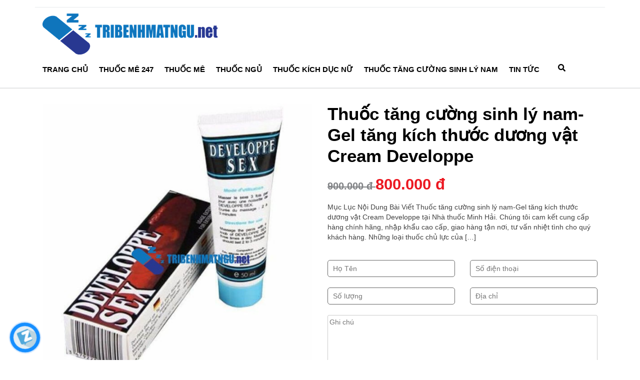

--- FILE ---
content_type: text/html; charset=UTF-8
request_url: https://tribenhmatngu.net/thuoc-tang-cuong-sinh-ly-nam-gel-tang-kich-thuoc-duong-vat-cream-developpe/
body_size: 27290
content:
<!doctype html>
<html lang="vi">

<head><meta charset="UTF-8"><script>if(navigator.userAgent.match(/MSIE|Internet Explorer/i)||navigator.userAgent.match(/Trident\/7\..*?rv:11/i)){var href=document.location.href;if(!href.match(/[?&]nowprocket/)){if(href.indexOf("?")==-1){if(href.indexOf("#")==-1){document.location.href=href+"?nowprocket=1"}else{document.location.href=href.replace("#","?nowprocket=1#")}}else{if(href.indexOf("#")==-1){document.location.href=href+"&nowprocket=1"}else{document.location.href=href.replace("#","&nowprocket=1#")}}}}</script><script>class RocketLazyLoadScripts{constructor(){this.v="1.2.3",this.triggerEvents=["keydown","mousedown","mousemove","touchmove","touchstart","touchend","wheel"],this.userEventHandler=this._triggerListener.bind(this),this.touchStartHandler=this._onTouchStart.bind(this),this.touchMoveHandler=this._onTouchMove.bind(this),this.touchEndHandler=this._onTouchEnd.bind(this),this.clickHandler=this._onClick.bind(this),this.interceptedClicks=[],window.addEventListener("pageshow",t=>{this.persisted=t.persisted}),window.addEventListener("DOMContentLoaded",()=>{this._preconnect3rdParties()}),this.delayedScripts={normal:[],async:[],defer:[]},this.trash=[],this.allJQueries=[]}_addUserInteractionListener(t){if(document.hidden){t._triggerListener();return}this.triggerEvents.forEach(e=>window.addEventListener(e,t.userEventHandler,{passive:!0})),window.addEventListener("touchstart",t.touchStartHandler,{passive:!0}),window.addEventListener("mousedown",t.touchStartHandler),document.addEventListener("visibilitychange",t.userEventHandler)}_removeUserInteractionListener(){this.triggerEvents.forEach(t=>window.removeEventListener(t,this.userEventHandler,{passive:!0})),document.removeEventListener("visibilitychange",this.userEventHandler)}_onTouchStart(t){"HTML"!==t.target.tagName&&(window.addEventListener("touchend",this.touchEndHandler),window.addEventListener("mouseup",this.touchEndHandler),window.addEventListener("touchmove",this.touchMoveHandler,{passive:!0}),window.addEventListener("mousemove",this.touchMoveHandler),t.target.addEventListener("click",this.clickHandler),this._renameDOMAttribute(t.target,"onclick","rocket-onclick"),this._pendingClickStarted())}_onTouchMove(t){window.removeEventListener("touchend",this.touchEndHandler),window.removeEventListener("mouseup",this.touchEndHandler),window.removeEventListener("touchmove",this.touchMoveHandler,{passive:!0}),window.removeEventListener("mousemove",this.touchMoveHandler),t.target.removeEventListener("click",this.clickHandler),this._renameDOMAttribute(t.target,"rocket-onclick","onclick"),this._pendingClickFinished()}_onTouchEnd(t){window.removeEventListener("touchend",this.touchEndHandler),window.removeEventListener("mouseup",this.touchEndHandler),window.removeEventListener("touchmove",this.touchMoveHandler,{passive:!0}),window.removeEventListener("mousemove",this.touchMoveHandler)}_onClick(t){t.target.removeEventListener("click",this.clickHandler),this._renameDOMAttribute(t.target,"rocket-onclick","onclick"),this.interceptedClicks.push(t),t.preventDefault(),t.stopPropagation(),t.stopImmediatePropagation(),this._pendingClickFinished()}_replayClicks(){window.removeEventListener("touchstart",this.touchStartHandler,{passive:!0}),window.removeEventListener("mousedown",this.touchStartHandler),this.interceptedClicks.forEach(t=>{t.target.dispatchEvent(new MouseEvent("click",{view:t.view,bubbles:!0,cancelable:!0}))})}_waitForPendingClicks(){return new Promise(t=>{this._isClickPending?this._pendingClickFinished=t:t()})}_pendingClickStarted(){this._isClickPending=!0}_pendingClickFinished(){this._isClickPending=!1}_renameDOMAttribute(t,e,r){t.hasAttribute&&t.hasAttribute(e)&&(event.target.setAttribute(r,event.target.getAttribute(e)),event.target.removeAttribute(e))}_triggerListener(){this._removeUserInteractionListener(this),"loading"===document.readyState?document.addEventListener("DOMContentLoaded",this._loadEverythingNow.bind(this)):this._loadEverythingNow()}_preconnect3rdParties(){let t=[];document.querySelectorAll("script[type=rocketlazyloadscript]").forEach(e=>{if(e.hasAttribute("src")){let r=new URL(e.src).origin;r!==location.origin&&t.push({src:r,crossOrigin:e.crossOrigin||"module"===e.getAttribute("data-rocket-type")})}}),t=[...new Map(t.map(t=>[JSON.stringify(t),t])).values()],this._batchInjectResourceHints(t,"preconnect")}async _loadEverythingNow(){this.lastBreath=Date.now(),this._delayEventListeners(this),this._delayJQueryReady(this),this._handleDocumentWrite(),this._registerAllDelayedScripts(),this._preloadAllScripts(),await this._loadScriptsFromList(this.delayedScripts.normal),await this._loadScriptsFromList(this.delayedScripts.defer),await this._loadScriptsFromList(this.delayedScripts.async);try{await this._triggerDOMContentLoaded(),await this._triggerWindowLoad()}catch(t){console.error(t)}window.dispatchEvent(new Event("rocket-allScriptsLoaded")),this._waitForPendingClicks().then(()=>{this._replayClicks()}),this._emptyTrash()}_registerAllDelayedScripts(){document.querySelectorAll("script[type=rocketlazyloadscript]").forEach(t=>{t.hasAttribute("data-rocket-src")?t.hasAttribute("async")&&!1!==t.async?this.delayedScripts.async.push(t):t.hasAttribute("defer")&&!1!==t.defer||"module"===t.getAttribute("data-rocket-type")?this.delayedScripts.defer.push(t):this.delayedScripts.normal.push(t):this.delayedScripts.normal.push(t)})}async _transformScript(t){return new Promise((await this._littleBreath(),navigator.userAgent.indexOf("Firefox/")>0||""===navigator.vendor)?e=>{let r=document.createElement("script");[...t.attributes].forEach(t=>{let e=t.nodeName;"type"!==e&&("data-rocket-type"===e&&(e="type"),"data-rocket-src"===e&&(e="src"),r.setAttribute(e,t.nodeValue))}),t.text&&(r.text=t.text),r.hasAttribute("src")?(r.addEventListener("load",e),r.addEventListener("error",e)):(r.text=t.text,e());try{t.parentNode.replaceChild(r,t)}catch(i){e()}}:async e=>{function r(){t.setAttribute("data-rocket-status","failed"),e()}try{let i=t.getAttribute("data-rocket-type"),n=t.getAttribute("data-rocket-src");t.text,i?(t.type=i,t.removeAttribute("data-rocket-type")):t.removeAttribute("type"),t.addEventListener("load",function r(){t.setAttribute("data-rocket-status","executed"),e()}),t.addEventListener("error",r),n?(t.removeAttribute("data-rocket-src"),t.src=n):t.src="data:text/javascript;base64,"+window.btoa(unescape(encodeURIComponent(t.text)))}catch(s){r()}})}async _loadScriptsFromList(t){let e=t.shift();return e&&e.isConnected?(await this._transformScript(e),this._loadScriptsFromList(t)):Promise.resolve()}_preloadAllScripts(){this._batchInjectResourceHints([...this.delayedScripts.normal,...this.delayedScripts.defer,...this.delayedScripts.async],"preload")}_batchInjectResourceHints(t,e){var r=document.createDocumentFragment();t.forEach(t=>{let i=t.getAttribute&&t.getAttribute("data-rocket-src")||t.src;if(i){let n=document.createElement("link");n.href=i,n.rel=e,"preconnect"!==e&&(n.as="script"),t.getAttribute&&"module"===t.getAttribute("data-rocket-type")&&(n.crossOrigin=!0),t.crossOrigin&&(n.crossOrigin=t.crossOrigin),t.integrity&&(n.integrity=t.integrity),r.appendChild(n),this.trash.push(n)}}),document.head.appendChild(r)}_delayEventListeners(t){let e={};function r(t,r){!function t(r){!e[r]&&(e[r]={originalFunctions:{add:r.addEventListener,remove:r.removeEventListener},eventsToRewrite:[]},r.addEventListener=function(){arguments[0]=i(arguments[0]),e[r].originalFunctions.add.apply(r,arguments)},r.removeEventListener=function(){arguments[0]=i(arguments[0]),e[r].originalFunctions.remove.apply(r,arguments)});function i(t){return e[r].eventsToRewrite.indexOf(t)>=0?"rocket-"+t:t}}(t),e[t].eventsToRewrite.push(r)}function i(t,e){let r=t[e];Object.defineProperty(t,e,{get:()=>r||function(){},set(i){t["rocket"+e]=r=i}})}r(document,"DOMContentLoaded"),r(window,"DOMContentLoaded"),r(window,"load"),r(window,"pageshow"),r(document,"readystatechange"),i(document,"onreadystatechange"),i(window,"onload"),i(window,"onpageshow")}_delayJQueryReady(t){let e;function r(r){if(r&&r.fn&&!t.allJQueries.includes(r)){r.fn.ready=r.fn.init.prototype.ready=function(e){return t.domReadyFired?e.bind(document)(r):document.addEventListener("rocket-DOMContentLoaded",()=>e.bind(document)(r)),r([])};let i=r.fn.on;r.fn.on=r.fn.init.prototype.on=function(){if(this[0]===window){function t(t){return t.split(" ").map(t=>"load"===t||0===t.indexOf("load.")?"rocket-jquery-load":t).join(" ")}"string"==typeof arguments[0]||arguments[0]instanceof String?arguments[0]=t(arguments[0]):"object"==typeof arguments[0]&&Object.keys(arguments[0]).forEach(e=>{let r=arguments[0][e];delete arguments[0][e],arguments[0][t(e)]=r})}return i.apply(this,arguments),this},t.allJQueries.push(r)}e=r}r(window.jQuery),Object.defineProperty(window,"jQuery",{get:()=>e,set(t){r(t)}})}async _triggerDOMContentLoaded(){this.domReadyFired=!0,await this._littleBreath(),document.dispatchEvent(new Event("rocket-DOMContentLoaded")),await this._littleBreath(),window.dispatchEvent(new Event("rocket-DOMContentLoaded")),await this._littleBreath(),document.dispatchEvent(new Event("rocket-readystatechange")),await this._littleBreath(),document.rocketonreadystatechange&&document.rocketonreadystatechange()}async _triggerWindowLoad(){await this._littleBreath(),window.dispatchEvent(new Event("rocket-load")),await this._littleBreath(),window.rocketonload&&window.rocketonload(),await this._littleBreath(),this.allJQueries.forEach(t=>t(window).trigger("rocket-jquery-load")),await this._littleBreath();let t=new Event("rocket-pageshow");t.persisted=this.persisted,window.dispatchEvent(t),await this._littleBreath(),window.rocketonpageshow&&window.rocketonpageshow({persisted:this.persisted})}_handleDocumentWrite(){let t=new Map;document.write=document.writeln=function(e){let r=document.currentScript;r||console.error("WPRocket unable to document.write this: "+e);let i=document.createRange(),n=r.parentElement,s=t.get(r);void 0===s&&(s=r.nextSibling,t.set(r,s));let a=document.createDocumentFragment();i.setStart(a,0),a.appendChild(i.createContextualFragment(e)),n.insertBefore(a,s)}}async _littleBreath(){Date.now()-this.lastBreath>45&&(await this._requestAnimFrame(),this.lastBreath=Date.now())}async _requestAnimFrame(){return document.hidden?new Promise(t=>setTimeout(t)):new Promise(t=>requestAnimationFrame(t))}_emptyTrash(){this.trash.forEach(t=>t.remove())}static run(){let t=new RocketLazyLoadScripts;t._addUserInteractionListener(t)}}RocketLazyLoadScripts.run();</script>
	<meta name="google-site-verification" content="ebm1EcKs7kNUTlGyjGMIFB39hbGpTbKaXVt7TXF47rk" />
	
	<meta name="viewport" content="width=device-width, initial-scale=1">
	<link rel="profile" href="https://gmpg.org/xfn/11">
		<style>
#wpadminbar #wp-admin-bar-wccp_free_top_button .ab-icon:before {
	content: "\f160";
	color: #02CA02;
	top: 3px;
}
#wpadminbar #wp-admin-bar-wccp_free_top_button .ab-icon {
	transform: rotate(45deg);
}
</style>
<meta name='robots' content='index, follow, max-snippet:-1, max-image-preview:large, max-video-preview:-1' />
	<style>img:is([sizes="auto" i], [sizes^="auto," i]) { contain-intrinsic-size: 3000px 1500px }</style>
	
	<!-- This site is optimized with the Yoast SEO Premium plugin v23.5 (Yoast SEO v26.2) - https://yoast.com/wordpress/plugins/seo/ -->
	<title>Thuốc tăng cường sinh lý nam-Gel tăng kích thước dương vật Cream Developpe</title><link rel="stylesheet" href="https://tribenhmatngu.net/wp-content/cache/min/1/9440937e803f6cfe8e465db588b4dd7b.css" media="all" data-minify="1" />
	<meta name="description" content="Thuốc tăng cường sinh lý nam-Gel tăng kích thước dương vật Cream Developpe tại Nhà thuốc Minh Hải. Chúng tôi cam kết cung cấp hàng chính hãng" />
	<link rel="canonical" href="https://tribenhmatngu.net/thuoc-tang-cuong-sinh-ly-nam-gel-tang-kich-thuoc-duong-vat-cream-developpe/" />
	<meta property="og:locale" content="vi_VN" />
	<meta property="og:type" content="article" />
	<meta property="og:title" content="Thuốc tăng cường sinh lý nam-Gel tăng kích thước dương vật Cream Developpe" />
	<meta property="og:description" content="Thuốc tăng cường sinh lý nam-Gel tăng kích thước dương vật Cream Developpe tại Nhà thuốc Minh Hải. Chúng tôi cam kết cung cấp hàng chính hãng" />
	<meta property="og:url" content="https://tribenhmatngu.net/thuoc-tang-cuong-sinh-ly-nam-gel-tang-kich-thuoc-duong-vat-cream-developpe/" />
	<meta property="og:site_name" content="Thuốc Mê Minh Hải" />
	<meta property="article:modified_time" content="2022-01-10T06:43:06+00:00" />
	<meta property="og:image" content="https://tribenhmatngu.net/wp-content/uploads/2020/04/Cream-Developpe-2.jpg" />
	<meta property="og:image:width" content="600" />
	<meta property="og:image:height" content="600" />
	<meta property="og:image:type" content="image/jpeg" />
	<meta name="twitter:card" content="summary_large_image" />
	<script type="application/ld+json" class="yoast-schema-graph">{"@context":"https://schema.org","@graph":[{"@type":"WebPage","@id":"https://tribenhmatngu.net/thuoc-tang-cuong-sinh-ly-nam-gel-tang-kich-thuoc-duong-vat-cream-developpe/","url":"https://tribenhmatngu.net/thuoc-tang-cuong-sinh-ly-nam-gel-tang-kich-thuoc-duong-vat-cream-developpe/","name":"Thuốc tăng cường sinh lý nam-Gel tăng kích thước dương vật Cream Developpe","isPartOf":{"@id":"https://tribenhmatngu.net/#website"},"primaryImageOfPage":{"@id":"https://tribenhmatngu.net/thuoc-tang-cuong-sinh-ly-nam-gel-tang-kich-thuoc-duong-vat-cream-developpe/#primaryimage"},"image":{"@id":"https://tribenhmatngu.net/thuoc-tang-cuong-sinh-ly-nam-gel-tang-kich-thuoc-duong-vat-cream-developpe/#primaryimage"},"thumbnailUrl":"https://tribenhmatngu.net/wp-content/uploads/2020/04/Cream-Developpe-2.jpg","datePublished":"2020-04-06T06:50:25+00:00","dateModified":"2022-01-10T06:43:06+00:00","description":"Thuốc tăng cường sinh lý nam-Gel tăng kích thước dương vật Cream Developpe tại Nhà thuốc Minh Hải. Chúng tôi cam kết cung cấp hàng chính hãng","breadcrumb":{"@id":"https://tribenhmatngu.net/thuoc-tang-cuong-sinh-ly-nam-gel-tang-kich-thuoc-duong-vat-cream-developpe/#breadcrumb"},"inLanguage":"vi","potentialAction":[{"@type":"ReadAction","target":["https://tribenhmatngu.net/thuoc-tang-cuong-sinh-ly-nam-gel-tang-kich-thuoc-duong-vat-cream-developpe/"]}]},{"@type":"ImageObject","inLanguage":"vi","@id":"https://tribenhmatngu.net/thuoc-tang-cuong-sinh-ly-nam-gel-tang-kich-thuoc-duong-vat-cream-developpe/#primaryimage","url":"https://tribenhmatngu.net/wp-content/uploads/2020/04/Cream-Developpe-2.jpg","contentUrl":"https://tribenhmatngu.net/wp-content/uploads/2020/04/Cream-Developpe-2.jpg","width":600,"height":600},{"@type":"BreadcrumbList","@id":"https://tribenhmatngu.net/thuoc-tang-cuong-sinh-ly-nam-gel-tang-kich-thuoc-duong-vat-cream-developpe/#breadcrumb","itemListElement":[{"@type":"ListItem","position":1,"name":"Trang chủ","item":"https://tribenhmatngu.net/"},{"@type":"ListItem","position":2,"name":"Sản phẩm","item":"https://tribenhmatngu.net/cua-hang/"},{"@type":"ListItem","position":3,"name":"Thuốc tăng cường sinh lý nam-Gel tăng kích thước dương vật Cream Developpe"}]},{"@type":"WebSite","@id":"https://tribenhmatngu.net/#website","url":"https://tribenhmatngu.net/","name":"Thuốc Mê Minh Hải","description":"","publisher":{"@id":"https://tribenhmatngu.net/#organization"},"potentialAction":[{"@type":"SearchAction","target":{"@type":"EntryPoint","urlTemplate":"https://tribenhmatngu.net/?s={search_term_string}"},"query-input":{"@type":"PropertyValueSpecification","valueRequired":true,"valueName":"search_term_string"}}],"inLanguage":"vi"},{"@type":"Organization","@id":"https://tribenhmatngu.net/#organization","name":"Thuốc Mê Minh Hải","url":"https://tribenhmatngu.net/","logo":{"@type":"ImageObject","inLanguage":"vi","@id":"https://tribenhmatngu.net/#/schema/logo/image/","url":"https://tribenhmatngu.net/wp-content/uploads/2021/05/cropped-sitemoitb.png","contentUrl":"https://tribenhmatngu.net/wp-content/uploads/2021/05/cropped-sitemoitb.png","width":350,"height":85,"caption":"Thuốc Mê Minh Hải"},"image":{"@id":"https://tribenhmatngu.net/#/schema/logo/image/"}}]}</script>
	<!-- / Yoast SEO Premium plugin. -->


<link rel="alternate" type="application/rss+xml" title="Dòng thông tin Thuốc Mê Minh Hải &raquo;" href="https://tribenhmatngu.net/feed/" />
<link rel="alternate" type="application/rss+xml" title="Thuốc Mê Minh Hải &raquo; Dòng bình luận" href="https://tribenhmatngu.net/comments/feed/" />
<link rel="alternate" type="application/rss+xml" title="Thuốc Mê Minh Hải &raquo; Thuốc tăng cường sinh lý nam-Gel tăng kích thước dương vật Cream Developpe Dòng bình luận" href="https://tribenhmatngu.net/thuoc-tang-cuong-sinh-ly-nam-gel-tang-kich-thuoc-duong-vat-cream-developpe/feed/" />

<style id='classic-theme-styles-inline-css' type='text/css'>
/*! This file is auto-generated */
.wp-block-button__link{color:#fff;background-color:#32373c;border-radius:9999px;box-shadow:none;text-decoration:none;padding:calc(.667em + 2px) calc(1.333em + 2px);font-size:1.125em}.wp-block-file__button{background:#32373c;color:#fff;text-decoration:none}
</style>
<style id='global-styles-inline-css' type='text/css'>
:root{--wp--preset--aspect-ratio--square: 1;--wp--preset--aspect-ratio--4-3: 4/3;--wp--preset--aspect-ratio--3-4: 3/4;--wp--preset--aspect-ratio--3-2: 3/2;--wp--preset--aspect-ratio--2-3: 2/3;--wp--preset--aspect-ratio--16-9: 16/9;--wp--preset--aspect-ratio--9-16: 9/16;--wp--preset--color--black: #000000;--wp--preset--color--cyan-bluish-gray: #abb8c3;--wp--preset--color--white: #ffffff;--wp--preset--color--pale-pink: #f78da7;--wp--preset--color--vivid-red: #cf2e2e;--wp--preset--color--luminous-vivid-orange: #ff6900;--wp--preset--color--luminous-vivid-amber: #fcb900;--wp--preset--color--light-green-cyan: #7bdcb5;--wp--preset--color--vivid-green-cyan: #00d084;--wp--preset--color--pale-cyan-blue: #8ed1fc;--wp--preset--color--vivid-cyan-blue: #0693e3;--wp--preset--color--vivid-purple: #9b51e0;--wp--preset--gradient--vivid-cyan-blue-to-vivid-purple: linear-gradient(135deg,rgba(6,147,227,1) 0%,rgb(155,81,224) 100%);--wp--preset--gradient--light-green-cyan-to-vivid-green-cyan: linear-gradient(135deg,rgb(122,220,180) 0%,rgb(0,208,130) 100%);--wp--preset--gradient--luminous-vivid-amber-to-luminous-vivid-orange: linear-gradient(135deg,rgba(252,185,0,1) 0%,rgba(255,105,0,1) 100%);--wp--preset--gradient--luminous-vivid-orange-to-vivid-red: linear-gradient(135deg,rgba(255,105,0,1) 0%,rgb(207,46,46) 100%);--wp--preset--gradient--very-light-gray-to-cyan-bluish-gray: linear-gradient(135deg,rgb(238,238,238) 0%,rgb(169,184,195) 100%);--wp--preset--gradient--cool-to-warm-spectrum: linear-gradient(135deg,rgb(74,234,220) 0%,rgb(151,120,209) 20%,rgb(207,42,186) 40%,rgb(238,44,130) 60%,rgb(251,105,98) 80%,rgb(254,248,76) 100%);--wp--preset--gradient--blush-light-purple: linear-gradient(135deg,rgb(255,206,236) 0%,rgb(152,150,240) 100%);--wp--preset--gradient--blush-bordeaux: linear-gradient(135deg,rgb(254,205,165) 0%,rgb(254,45,45) 50%,rgb(107,0,62) 100%);--wp--preset--gradient--luminous-dusk: linear-gradient(135deg,rgb(255,203,112) 0%,rgb(199,81,192) 50%,rgb(65,88,208) 100%);--wp--preset--gradient--pale-ocean: linear-gradient(135deg,rgb(255,245,203) 0%,rgb(182,227,212) 50%,rgb(51,167,181) 100%);--wp--preset--gradient--electric-grass: linear-gradient(135deg,rgb(202,248,128) 0%,rgb(113,206,126) 100%);--wp--preset--gradient--midnight: linear-gradient(135deg,rgb(2,3,129) 0%,rgb(40,116,252) 100%);--wp--preset--font-size--small: 13px;--wp--preset--font-size--medium: 20px;--wp--preset--font-size--large: 36px;--wp--preset--font-size--x-large: 42px;--wp--preset--spacing--20: 0.44rem;--wp--preset--spacing--30: 0.67rem;--wp--preset--spacing--40: 1rem;--wp--preset--spacing--50: 1.5rem;--wp--preset--spacing--60: 2.25rem;--wp--preset--spacing--70: 3.38rem;--wp--preset--spacing--80: 5.06rem;--wp--preset--shadow--natural: 6px 6px 9px rgba(0, 0, 0, 0.2);--wp--preset--shadow--deep: 12px 12px 50px rgba(0, 0, 0, 0.4);--wp--preset--shadow--sharp: 6px 6px 0px rgba(0, 0, 0, 0.2);--wp--preset--shadow--outlined: 6px 6px 0px -3px rgba(255, 255, 255, 1), 6px 6px rgba(0, 0, 0, 1);--wp--preset--shadow--crisp: 6px 6px 0px rgba(0, 0, 0, 1);}:where(.is-layout-flex){gap: 0.5em;}:where(.is-layout-grid){gap: 0.5em;}body .is-layout-flex{display: flex;}.is-layout-flex{flex-wrap: wrap;align-items: center;}.is-layout-flex > :is(*, div){margin: 0;}body .is-layout-grid{display: grid;}.is-layout-grid > :is(*, div){margin: 0;}:where(.wp-block-columns.is-layout-flex){gap: 2em;}:where(.wp-block-columns.is-layout-grid){gap: 2em;}:where(.wp-block-post-template.is-layout-flex){gap: 1.25em;}:where(.wp-block-post-template.is-layout-grid){gap: 1.25em;}.has-black-color{color: var(--wp--preset--color--black) !important;}.has-cyan-bluish-gray-color{color: var(--wp--preset--color--cyan-bluish-gray) !important;}.has-white-color{color: var(--wp--preset--color--white) !important;}.has-pale-pink-color{color: var(--wp--preset--color--pale-pink) !important;}.has-vivid-red-color{color: var(--wp--preset--color--vivid-red) !important;}.has-luminous-vivid-orange-color{color: var(--wp--preset--color--luminous-vivid-orange) !important;}.has-luminous-vivid-amber-color{color: var(--wp--preset--color--luminous-vivid-amber) !important;}.has-light-green-cyan-color{color: var(--wp--preset--color--light-green-cyan) !important;}.has-vivid-green-cyan-color{color: var(--wp--preset--color--vivid-green-cyan) !important;}.has-pale-cyan-blue-color{color: var(--wp--preset--color--pale-cyan-blue) !important;}.has-vivid-cyan-blue-color{color: var(--wp--preset--color--vivid-cyan-blue) !important;}.has-vivid-purple-color{color: var(--wp--preset--color--vivid-purple) !important;}.has-black-background-color{background-color: var(--wp--preset--color--black) !important;}.has-cyan-bluish-gray-background-color{background-color: var(--wp--preset--color--cyan-bluish-gray) !important;}.has-white-background-color{background-color: var(--wp--preset--color--white) !important;}.has-pale-pink-background-color{background-color: var(--wp--preset--color--pale-pink) !important;}.has-vivid-red-background-color{background-color: var(--wp--preset--color--vivid-red) !important;}.has-luminous-vivid-orange-background-color{background-color: var(--wp--preset--color--luminous-vivid-orange) !important;}.has-luminous-vivid-amber-background-color{background-color: var(--wp--preset--color--luminous-vivid-amber) !important;}.has-light-green-cyan-background-color{background-color: var(--wp--preset--color--light-green-cyan) !important;}.has-vivid-green-cyan-background-color{background-color: var(--wp--preset--color--vivid-green-cyan) !important;}.has-pale-cyan-blue-background-color{background-color: var(--wp--preset--color--pale-cyan-blue) !important;}.has-vivid-cyan-blue-background-color{background-color: var(--wp--preset--color--vivid-cyan-blue) !important;}.has-vivid-purple-background-color{background-color: var(--wp--preset--color--vivid-purple) !important;}.has-black-border-color{border-color: var(--wp--preset--color--black) !important;}.has-cyan-bluish-gray-border-color{border-color: var(--wp--preset--color--cyan-bluish-gray) !important;}.has-white-border-color{border-color: var(--wp--preset--color--white) !important;}.has-pale-pink-border-color{border-color: var(--wp--preset--color--pale-pink) !important;}.has-vivid-red-border-color{border-color: var(--wp--preset--color--vivid-red) !important;}.has-luminous-vivid-orange-border-color{border-color: var(--wp--preset--color--luminous-vivid-orange) !important;}.has-luminous-vivid-amber-border-color{border-color: var(--wp--preset--color--luminous-vivid-amber) !important;}.has-light-green-cyan-border-color{border-color: var(--wp--preset--color--light-green-cyan) !important;}.has-vivid-green-cyan-border-color{border-color: var(--wp--preset--color--vivid-green-cyan) !important;}.has-pale-cyan-blue-border-color{border-color: var(--wp--preset--color--pale-cyan-blue) !important;}.has-vivid-cyan-blue-border-color{border-color: var(--wp--preset--color--vivid-cyan-blue) !important;}.has-vivid-purple-border-color{border-color: var(--wp--preset--color--vivid-purple) !important;}.has-vivid-cyan-blue-to-vivid-purple-gradient-background{background: var(--wp--preset--gradient--vivid-cyan-blue-to-vivid-purple) !important;}.has-light-green-cyan-to-vivid-green-cyan-gradient-background{background: var(--wp--preset--gradient--light-green-cyan-to-vivid-green-cyan) !important;}.has-luminous-vivid-amber-to-luminous-vivid-orange-gradient-background{background: var(--wp--preset--gradient--luminous-vivid-amber-to-luminous-vivid-orange) !important;}.has-luminous-vivid-orange-to-vivid-red-gradient-background{background: var(--wp--preset--gradient--luminous-vivid-orange-to-vivid-red) !important;}.has-very-light-gray-to-cyan-bluish-gray-gradient-background{background: var(--wp--preset--gradient--very-light-gray-to-cyan-bluish-gray) !important;}.has-cool-to-warm-spectrum-gradient-background{background: var(--wp--preset--gradient--cool-to-warm-spectrum) !important;}.has-blush-light-purple-gradient-background{background: var(--wp--preset--gradient--blush-light-purple) !important;}.has-blush-bordeaux-gradient-background{background: var(--wp--preset--gradient--blush-bordeaux) !important;}.has-luminous-dusk-gradient-background{background: var(--wp--preset--gradient--luminous-dusk) !important;}.has-pale-ocean-gradient-background{background: var(--wp--preset--gradient--pale-ocean) !important;}.has-electric-grass-gradient-background{background: var(--wp--preset--gradient--electric-grass) !important;}.has-midnight-gradient-background{background: var(--wp--preset--gradient--midnight) !important;}.has-small-font-size{font-size: var(--wp--preset--font-size--small) !important;}.has-medium-font-size{font-size: var(--wp--preset--font-size--medium) !important;}.has-large-font-size{font-size: var(--wp--preset--font-size--large) !important;}.has-x-large-font-size{font-size: var(--wp--preset--font-size--x-large) !important;}
:where(.wp-block-post-template.is-layout-flex){gap: 1.25em;}:where(.wp-block-post-template.is-layout-grid){gap: 1.25em;}
:where(.wp-block-columns.is-layout-flex){gap: 2em;}:where(.wp-block-columns.is-layout-grid){gap: 2em;}
:root :where(.wp-block-pullquote){font-size: 1.5em;line-height: 1.6;}
</style>


<style id='contact-form-7-inline-css' type='text/css'>
.wpcf7 .wpcf7-recaptcha iframe {margin-bottom: 0;}.wpcf7 .wpcf7-recaptcha[data-align="center"] > div {margin: 0 auto;}.wpcf7 .wpcf7-recaptcha[data-align="right"] > div {margin: 0 0 0 auto;}
</style>







<script type="text/javascript" src="https://tribenhmatngu.net/wp-includes/js/jquery/jquery.min.js?ver=3.7.1" id="jquery-core-js" defer></script>
<script type="text/javascript" src="https://tribenhmatngu.net/wp-includes/js/jquery/jquery-migrate.min.js?ver=3.4.1" id="jquery-migrate-js" defer></script>
<script data-minify="1" type="text/javascript" src="https://tribenhmatngu.net/wp-content/cache/min/1/wp-content/plugins/extra-tools/frontend/assets/js/extratools-frontend.js?ver=1768744195" id="ext-frontend-js" defer></script>
<link rel="https://api.w.org/" href="https://tribenhmatngu.net/wp-json/" /><link rel="alternate" title="JSON" type="application/json" href="https://tribenhmatngu.net/wp-json/wp/v2/product/2359" /><link rel="EditURI" type="application/rsd+xml" title="RSD" href="https://tribenhmatngu.net/xmlrpc.php?rsd" />
<meta name="generator" content="WordPress 6.8.3" />
<link rel='shortlink' href='https://tribenhmatngu.net/?p=2359' />
<link rel="alternate" title="oNhúng (JSON)" type="application/json+oembed" href="https://tribenhmatngu.net/wp-json/oembed/1.0/embed?url=https%3A%2F%2Ftribenhmatngu.net%2Fthuoc-tang-cuong-sinh-ly-nam-gel-tang-kich-thuoc-duong-vat-cream-developpe%2F" />
<link rel="alternate" title="oNhúng (XML)" type="text/xml+oembed" href="https://tribenhmatngu.net/wp-json/oembed/1.0/embed?url=https%3A%2F%2Ftribenhmatngu.net%2Fthuoc-tang-cuong-sinh-ly-nam-gel-tang-kich-thuoc-duong-vat-cream-developpe%2F&#038;format=xml" />
<script type="rocketlazyloadscript" id="wpcp_disable_selection" data-rocket-type="text/javascript">
var image_save_msg='You are not allowed to save images!';
	var no_menu_msg='Context Menu disabled!';
	var smessage = "Content is protected !!";

function disableEnterKey(e)
{
	var elemtype = e.target.tagName;
	
	elemtype = elemtype.toUpperCase();
	
	if (elemtype == "TEXT" || elemtype == "TEXTAREA" || elemtype == "INPUT" || elemtype == "PASSWORD" || elemtype == "SELECT" || elemtype == "OPTION" || elemtype == "EMBED")
	{
		elemtype = 'TEXT';
	}
	
	if (e.ctrlKey){
     var key;
     if(window.event)
          key = window.event.keyCode;     //IE
     else
          key = e.which;     //firefox (97)
    //if (key != 17) alert(key);
     if (elemtype!= 'TEXT' && (key == 97 || key == 65 || key == 67 || key == 99 || key == 88 || key == 120 || key == 26 || key == 85  || key == 86 || key == 83 || key == 43 || key == 73))
     {
		if(wccp_free_iscontenteditable(e)) return true;
		show_wpcp_message('You are not allowed to copy content or view source');
		return false;
     }else
     	return true;
     }
}


/*For contenteditable tags*/
function wccp_free_iscontenteditable(e)
{
	var e = e || window.event; // also there is no e.target property in IE. instead IE uses window.event.srcElement
  	
	var target = e.target || e.srcElement;

	var elemtype = e.target.nodeName;
	
	elemtype = elemtype.toUpperCase();
	
	var iscontenteditable = "false";
		
	if(typeof target.getAttribute!="undefined" ) iscontenteditable = target.getAttribute("contenteditable"); // Return true or false as string
	
	var iscontenteditable2 = false;
	
	if(typeof target.isContentEditable!="undefined" ) iscontenteditable2 = target.isContentEditable; // Return true or false as boolean

	if(target.parentElement.isContentEditable) iscontenteditable2 = true;
	
	if (iscontenteditable == "true" || iscontenteditable2 == true)
	{
		if(typeof target.style!="undefined" ) target.style.cursor = "text";
		
		return true;
	}
}

////////////////////////////////////
function disable_copy(e)
{	
	var e = e || window.event; // also there is no e.target property in IE. instead IE uses window.event.srcElement
	
	var elemtype = e.target.tagName;
	
	elemtype = elemtype.toUpperCase();
	
	if (elemtype == "TEXT" || elemtype == "TEXTAREA" || elemtype == "INPUT" || elemtype == "PASSWORD" || elemtype == "SELECT" || elemtype == "OPTION" || elemtype == "EMBED")
	{
		elemtype = 'TEXT';
	}
	
	if(wccp_free_iscontenteditable(e)) return true;
	
	var isSafari = /Safari/.test(navigator.userAgent) && /Apple Computer/.test(navigator.vendor);
	
	var checker_IMG = '';
	if (elemtype == "IMG" && checker_IMG == 'checked' && e.detail >= 2) {show_wpcp_message(alertMsg_IMG);return false;}
	if (elemtype != "TEXT")
	{
		if (smessage !== "" && e.detail == 2)
			show_wpcp_message(smessage);
		
		if (isSafari)
			return true;
		else
			return false;
	}	
}

//////////////////////////////////////////
function disable_copy_ie()
{
	var e = e || window.event;
	var elemtype = window.event.srcElement.nodeName;
	elemtype = elemtype.toUpperCase();
	if(wccp_free_iscontenteditable(e)) return true;
	if (elemtype == "IMG") {show_wpcp_message(alertMsg_IMG);return false;}
	if (elemtype != "TEXT" && elemtype != "TEXTAREA" && elemtype != "INPUT" && elemtype != "PASSWORD" && elemtype != "SELECT" && elemtype != "OPTION" && elemtype != "EMBED")
	{
		return false;
	}
}	
function reEnable()
{
	return true;
}
document.onkeydown = disableEnterKey;
document.onselectstart = disable_copy_ie;
if(navigator.userAgent.indexOf('MSIE')==-1)
{
	document.onmousedown = disable_copy;
	document.onclick = reEnable;
}
function disableSelection(target)
{
    //For IE This code will work
    if (typeof target.onselectstart!="undefined")
    target.onselectstart = disable_copy_ie;
    
    //For Firefox This code will work
    else if (typeof target.style.MozUserSelect!="undefined")
    {target.style.MozUserSelect="none";}
    
    //All other  (ie: Opera) This code will work
    else
    target.onmousedown=function(){return false}
    target.style.cursor = "default";
}
//Calling the JS function directly just after body load
window.onload = function(){disableSelection(document.body);};

//////////////////special for safari Start////////////////
var onlongtouch;
var timer;
var touchduration = 1000; //length of time we want the user to touch before we do something

var elemtype = "";
function touchstart(e) {
	var e = e || window.event;
  // also there is no e.target property in IE.
  // instead IE uses window.event.srcElement
  	var target = e.target || e.srcElement;
	
	elemtype = window.event.srcElement.nodeName;
	
	elemtype = elemtype.toUpperCase();
	
	if(!wccp_pro_is_passive()) e.preventDefault();
	if (!timer) {
		timer = setTimeout(onlongtouch, touchduration);
	}
}

function touchend() {
    //stops short touches from firing the event
    if (timer) {
        clearTimeout(timer);
        timer = null;
    }
	onlongtouch();
}

onlongtouch = function(e) { //this will clear the current selection if anything selected
	
	if (elemtype != "TEXT" && elemtype != "TEXTAREA" && elemtype != "INPUT" && elemtype != "PASSWORD" && elemtype != "SELECT" && elemtype != "EMBED" && elemtype != "OPTION")	
	{
		if (window.getSelection) {
			if (window.getSelection().empty) {  // Chrome
			window.getSelection().empty();
			} else if (window.getSelection().removeAllRanges) {  // Firefox
			window.getSelection().removeAllRanges();
			}
		} else if (document.selection) {  // IE?
			document.selection.empty();
		}
		return false;
	}
};

document.addEventListener("DOMContentLoaded", function(event) { 
    window.addEventListener("touchstart", touchstart, false);
    window.addEventListener("touchend", touchend, false);
});

function wccp_pro_is_passive() {

  var cold = false,
  hike = function() {};

  try {
	  const object1 = {};
  var aid = Object.defineProperty(object1, 'passive', {
  get() {cold = true}
  });
  window.addEventListener('test', hike, aid);
  window.removeEventListener('test', hike, aid);
  } catch (e) {}

  return cold;
}
/*special for safari End*/
</script>
<script type="rocketlazyloadscript" id="wpcp_disable_Right_Click" data-rocket-type="text/javascript">
document.ondragstart = function() { return false;}
	function nocontext(e) {
	   return false;
	}
	document.oncontextmenu = nocontext;
</script>
<style>
.unselectable
{
-moz-user-select:none;
-webkit-user-select:none;
cursor: default;
}
html
{
-webkit-touch-callout: none;
-webkit-user-select: none;
-khtml-user-select: none;
-moz-user-select: none;
-ms-user-select: none;
user-select: none;
-webkit-tap-highlight-color: rgba(0,0,0,0);
}
</style>
<script id="wpcp_css_disable_selection" type="text/javascript">
var e = document.getElementsByTagName('body')[0];
if(e)
{
	e.setAttribute('unselectable',"on");
}
</script>
<!-- Schema optimized by Schema Pro --><script type="application/ld+json">{"@context":"https:\/\/schema.org","@type":"MedicalBusiness","name":"Thu\u1ed1c M\u00ea Minh H\u1ea3i","image":{"@type":"ImageObject","url":"https:\/\/tribenhmatngu.net\/wp-content\/uploads\/2021\/05\/cropped-sitemoitb.png","width":350,"height":85},"telephone":"0979002275","url":"https:\/\/tribenhmatngu.net","address":{"@type":"PostalAddress","streetAddress":"15k Phan V\u0103n Tr\u1ecb","addressLocality":"qu\u1eadn G\u00f2 V\u1ea5p","postalCode":"70000","addressRegion":"H\u1ed3 Ch\u00ed Minh","addressCountry":"VN"},"openingHoursSpecification":[{"@type":"OpeningHoursSpecification","dayOfWeek":["Monday","Tuesday","Wednesday","Thursday","Friday","Saturday","Sunday"],"opens":"08:00","closes":"00:01"}]}</script><!-- / Schema optimized by Schema Pro --><!-- organization Schema optimized by Schema Pro --><script type="application/ld+json">{"@context":"https:\/\/schema.org","@type":"MedicalOrganization","name":"Thu\u1ed1c M\u00ea Minh H\u1ea3i","url":"https:\/\/tribenhmatngu.net","ContactPoint":{"@type":"ContactPoint","contactType":"customer support","telephone":"+84979002275","url":"https:\/\/tribenhmatngu.net\/lien-he\/","email":"menstore247@gmail.com","areaServed":"Vi\u1ec7t Nam","contactOption":["",""],"availableLanguage":"VIETNAMMESE"},"logo":{"@type":"ImageObject","url":"https:\/\/tribenhmatngu.net\/wp-content\/uploads\/2019\/12\/logo-tribenhmatngu.png","width":815,"height":243},"sameAs":["https:\/\/www.facebook.com\/thuocmeminhhai","https:\/\/twitter.com\/thuocmeminhhai","https:\/\/www.linkedin.com\/in\/thu%E1%BB%91c-m%C3%AA-minh-h%E1%BA%A3i-687858190\/","https:\/\/www.pinterest.com\/thuocmeminhhai\/","https:\/\/soundcloud.com\/user-805833467"]}</script><!-- / organization Schema optimized by Schema Pro --><!-- site-navigation-element Schema optimized by Schema Pro --><script type="application/ld+json">{"@context":"https:\/\/schema.org","@graph":[{"@context":"https:\/\/schema.org","@type":"SiteNavigationElement","id":"site-navigation","name":"Trang ch\u1ee7","url":"https:\/\/tribenhmatngu.net"},{"@context":"https:\/\/schema.org","@type":"SiteNavigationElement","id":"site-navigation","name":"Thu\u1ed1c M\u00ea 247","url":"https:\/\/thuocme247.com\/"},{"@context":"https:\/\/schema.org","@type":"SiteNavigationElement","id":"site-navigation","name":"Thu\u1ed1c M\u00ea","url":"https:\/\/tribenhmatngu.net\/me-ngu-gia-tot\/"},{"@context":"https:\/\/schema.org","@type":"SiteNavigationElement","id":"site-navigation","name":"Thu\u1ed1c M\u00ea D\u1ea1ng N\u01b0\u1edbc","url":"https:\/\/tribenhmatngu.net\/thuoc-me-dang-nuoc\/"},{"@context":"https:\/\/schema.org","@type":"SiteNavigationElement","id":"site-navigation","name":"Thu\u1ed1c M\u00ea D\u1ea1ng X\u1ecbt","url":"https:\/\/tribenhmatngu.net\/thuoc-me-dang-xit\/"},{"@context":"https:\/\/schema.org","@type":"SiteNavigationElement","id":"site-navigation","name":"Thu\u1ed1c M\u00ea D\u1ea1ng Kh\u00f3i","url":"https:\/\/tribenhmatngu.net\/thuoc-me-khoi\/"},{"@context":"https:\/\/schema.org","@type":"SiteNavigationElement","id":"site-navigation","name":"Thu\u1ed1c M\u00ea D\u1ea1ng B\u1ed9t","url":"https:\/\/tribenhmatngu.net\/thuoc-me-dang-bot\/"},{"@context":"https:\/\/schema.org","@type":"SiteNavigationElement","id":"site-navigation","name":"Thu\u1ed1c ng\u1ee7","url":"https:\/\/tribenhmatngu.net\/ngu-ngon-say-giac\/"},{"@context":"https:\/\/schema.org","@type":"SiteNavigationElement","id":"site-navigation","name":"Seduxen 5mg","url":"https:\/\/tribenhmatngu.net\/thuoc-ngu-seduxen-cuc-manh\/"},{"@context":"https:\/\/schema.org","@type":"SiteNavigationElement","id":"site-navigation","name":"Thu\u1ed1c k\u00edch d\u1ee5c n\u1eef","url":"https:\/\/tribenhmatngu.net\/thuoc-kich-duc-nu\/"},{"@context":"https:\/\/schema.org","@type":"SiteNavigationElement","id":"site-navigation","name":"N\u01b0\u1edbc hoa k\u00edch d\u1ee5c n\u1eef","url":"https:\/\/tribenhmatngu.net\/nuoc-hoa-kich-duc-nu\/"},{"@context":"https:\/\/schema.org","@type":"SiteNavigationElement","id":"site-navigation","name":"Thu\u1ed1c k\u00edch d\u1ee5c n\u1eef d\u1ea1ng B\u1ed9t","url":"https:\/\/tribenhmatngu.net\/thuoc-kich-duc-nu\/thuoc-kich-duc-nu-dang-bot\/"},{"@context":"https:\/\/schema.org","@type":"SiteNavigationElement","id":"site-navigation","name":"Thu\u1ed1c k\u00edch d\u1ee5c n\u1eef d\u1ea1ng N\u01b0\u1edbc","url":"https:\/\/tribenhmatngu.net\/thuoc-kich-duc-nu\/thuoc-kich-duc-nu-dang-nuoc\/"},{"@context":"https:\/\/schema.org","@type":"SiteNavigationElement","id":"site-navigation","name":"Thu\u1ed1c k\u00edch d\u1ee5c n\u1eef d\u1ea1ng Vi\u00ean","url":"https:\/\/tribenhmatngu.net\/thuoc-kich-duc-nu\/thuoc-kich-duc-nu-dang-vien\/"},{"@context":"https:\/\/schema.org","@type":"SiteNavigationElement","id":"site-navigation","name":"Thu\u1ed1c k\u00edch d\u1ee5c n\u1eef d\u1ea1ng x\u1ecbt","url":"https:\/\/tribenhmatngu.net\/thuoc-kich-duc-nu\/thuoc-kich-duc-nu-dang-xit\/"},{"@context":"https:\/\/schema.org","@type":"SiteNavigationElement","id":"site-navigation","name":"Thu\u1ed1c K\u00edch D\u1ee5c N\u1eef D\u1ea1ng Gel","url":"https:\/\/tribenhmatngu.net\/thuoc-kich-duc-nu\/thuoc-kich-duc-nu-dang-gel\/"},{"@context":"https:\/\/schema.org","@type":"SiteNavigationElement","id":"site-navigation","name":"Thu\u1ed1c T\u0103ng C\u01b0\u1eddng Sinh L\u00fd Nam","url":"https:\/\/tribenhmatngu.net\/thuoc-tang-cuong-sinh-ly-nam"},{"@context":"https:\/\/schema.org","@type":"SiteNavigationElement","id":"site-navigation","name":"Tin T\u1ee9c","url":"https:\/\/tribenhmatngu.net\/category\/tin-tuc-y-te\/"}]}</script><!-- / site-navigation-element Schema optimized by Schema Pro --><!-- breadcrumb Schema optimized by Schema Pro --><script type="application/ld+json">{"@context":"https:\/\/schema.org","@type":"BreadcrumbList","itemListElement":[{"@type":"ListItem","position":1,"item":{"@id":"https:\/\/tribenhmatngu.net\/","name":"Home"}},{"@type":"ListItem","position":2,"item":{"@id":"https:\/\/tribenhmatngu.net\/cua-hang\/","name":"S\u1ea3n ph\u1ea9m"}},{"@type":"ListItem","position":3,"item":{"@id":"https:\/\/tribenhmatngu.net\/thuoc-tang-cuong-sinh-ly-nam-gel-tang-kich-thuoc-duong-vat-cream-developpe\/","name":"Thu\u1ed1c t\u0103ng c\u01b0\u1eddng sinh l\u00fd nam-Gel t\u0103ng k\u00edch th\u01b0\u1edbc d\u01b0\u01a1ng v\u1eadt Cream Developpe"}}]}</script><!-- / breadcrumb Schema optimized by Schema Pro --><link rel="icon" href="https://tribenhmatngu.net/wp-content/uploads/2019/04/cropped-logo-32x32.png" sizes="32x32" />
<link rel="icon" href="https://tribenhmatngu.net/wp-content/uploads/2019/04/cropped-logo-192x192.png" sizes="192x192" />
<link rel="apple-touch-icon" href="https://tribenhmatngu.net/wp-content/uploads/2019/04/cropped-logo-180x180.png" />
<meta name="msapplication-TileImage" content="https://tribenhmatngu.net/wp-content/uploads/2019/04/cropped-logo-270x270.png" />
<noscript><style id="rocket-lazyload-nojs-css">.rll-youtube-player, [data-lazy-src]{display:none !important;}</style></noscript></head>

<body data-rsssl=1 class="wp-singular product-template-default single single-product postid-2359 wp-custom-logo wp-theme-ws247 unselectable wp-schema-pro-1.5.0">
	<style>
		@media screen and (max-width: 767.5px) {
			.header-main {
				height: 84px;
				overflow: hidden;
			}
		}
	</style>
	<header>
		<div class="top-bar">
			<div class="container d-flex align-items-center">
				<div class="nav-top-bar">
					<ul>
											</ul>
				</div>
			</div>
		</div>
		<div class="header-main">
			<div class="container d-flex justify-content-between flex-wrap align-items-center">
				<div class="moblie-bar d-block d-md-block d-lg-none">
					<button class="icon-mobile toggle hc-nav-trigger hc-nav-1">
						<svg width="20px" aria-hidden="true" focusable="false" data-prefix="fas" data-icon="bars" class="svg-inline--fa fa-bars fa-w-14" role="img" xmlns="http://www.w3.org/2000/svg" viewBox="0 0 448 512">
							<path fill="currentColor" d="M16 132h416c8.837 0 16-7.163 16-16V76c0-8.837-7.163-16-16-16H16C7.163 60 0 67.163 0 76v40c0 8.837 7.163 16 16 16zm0 160h416c8.837 0 16-7.163 16-16v-40c0-8.837-7.163-16-16-16H16c-8.837 0-16 7.163-16 16v40c0 8.837 7.163 16 16 16zm0 160h416c8.837 0 16-7.163 16-16v-40c0-8.837-7.163-16-16-16H16c-8.837 0-16 7.163-16 16v40c0 8.837 7.163 16 16 16z"></path>
						</svg>
					</button>
				</div>

				<div class="logo">
					<a href="https://tribenhmatngu.net" title=""><img width="350" height="85" src="data:image/svg+xml,%3Csvg%20xmlns='http://www.w3.org/2000/svg'%20viewBox='0%200%20350%2085'%3E%3C/svg%3E" data-lazy-src="https://tribenhmatngu.net/wp-content/uploads/2021/05/cropped-sitemoitb.png"><noscript><img width="350" height="85" src="https://tribenhmatngu.net/wp-content/uploads/2021/05/cropped-sitemoitb.png"></noscript></a>				</div>

				<div class="main-menu">
					<ul>
						<li id="menu-item-10" class="menu-item menu-item-type-custom menu-item-object-custom menu-item-home menu-item-10"><a href="https://tribenhmatngu.net">Trang chủ</a></li>
<li id="menu-item-8044" class="menu-item menu-item-type-custom menu-item-object-custom menu-item-8044"><a href="https://thuocme247.com/">Thuốc Mê 247</a></li>
<li id="menu-item-7381" class="menu-item menu-item-type-custom menu-item-object-custom menu-item-has-children menu-item-7381"><a href="https://tribenhmatngu.net/me-ngu-gia-tot/">Thuốc Mê</a>
<ul class="sub-menu">
	<li id="menu-item-7382" class="menu-item menu-item-type-custom menu-item-object-custom menu-item-7382"><a href="https://tribenhmatngu.net/thuoc-me-dang-nuoc/">Thuốc Mê Dạng Nước</a></li>
	<li id="menu-item-7383" class="menu-item menu-item-type-custom menu-item-object-custom menu-item-7383"><a href="https://tribenhmatngu.net/thuoc-me-dang-xit/">Thuốc Mê Dạng Xịt</a></li>
	<li id="menu-item-7384" class="menu-item menu-item-type-custom menu-item-object-custom menu-item-7384"><a href="https://tribenhmatngu.net/thuoc-me-khoi/">Thuốc Mê Dạng Khói</a></li>
	<li id="menu-item-7385" class="menu-item menu-item-type-custom menu-item-object-custom menu-item-7385"><a href="https://tribenhmatngu.net/thuoc-me-dang-bot/">Thuốc Mê Dạng Bột</a></li>
</ul>
</li>
<li id="menu-item-144" class="menu-item menu-item-type-custom menu-item-object-custom menu-item-has-children menu-item-144"><a href="https://tribenhmatngu.net/ngu-ngon-say-giac/">Thuốc ngủ</a>
<ul class="sub-menu">
	<li id="menu-item-2451" class="menu-item menu-item-type-custom menu-item-object-custom menu-item-2451"><a href="https://tribenhmatngu.net/thuoc-ngu-seduxen-cuc-manh/">Seduxen 5mg</a></li>
</ul>
</li>
<li id="menu-item-505" class="menu-item menu-item-type-custom menu-item-object-custom menu-item-has-children menu-item-505"><a href="https://tribenhmatngu.net/thuoc-kich-duc-nu/">Thuốc kích dục nữ</a>
<ul class="sub-menu">
	<li id="menu-item-504" class="menu-item menu-item-type-custom menu-item-object-custom menu-item-504"><a href="https://tribenhmatngu.net/nuoc-hoa-kich-duc-nu/">Nước hoa kích dục nữ</a></li>
	<li id="menu-item-506" class="menu-item menu-item-type-custom menu-item-object-custom menu-item-506"><a href="https://tribenhmatngu.net/thuoc-kich-duc-nu/thuoc-kich-duc-nu-dang-bot/">Thuốc kích dục nữ dạng Bột</a></li>
	<li id="menu-item-507" class="menu-item menu-item-type-custom menu-item-object-custom menu-item-507"><a href="https://tribenhmatngu.net/thuoc-kich-duc-nu/thuoc-kich-duc-nu-dang-nuoc/">Thuốc kích dục nữ dạng Nước</a></li>
	<li id="menu-item-508" class="menu-item menu-item-type-custom menu-item-object-custom menu-item-508"><a href="https://tribenhmatngu.net/thuoc-kich-duc-nu/thuoc-kich-duc-nu-dang-vien/">Thuốc kích dục nữ dạng Viên</a></li>
	<li id="menu-item-509" class="menu-item menu-item-type-custom menu-item-object-custom menu-item-509"><a href="https://tribenhmatngu.net/thuoc-kich-duc-nu/thuoc-kich-duc-nu-dang-xit/">Thuốc kích dục nữ dạng xịt</a></li>
	<li id="menu-item-6502" class="menu-item menu-item-type-custom menu-item-object-custom menu-item-6502"><a href="https://tribenhmatngu.net/thuoc-kich-duc-nu/thuoc-kich-duc-nu-dang-gel/">Thuốc Kích Dục Nữ Dạng Gel</a></li>
</ul>
</li>
<li id="menu-item-1581" class="menu-item menu-item-type-custom menu-item-object-custom menu-item-1581"><a href="https://tribenhmatngu.net/thuoc-tang-cuong-sinh-ly-nam">Thuốc Tăng Cường Sinh Lý Nam</a></li>
<li id="menu-item-927" class="menu-item menu-item-type-custom menu-item-object-custom menu-item-927"><a href="https://tribenhmatngu.net/category/tin-tuc-y-te/">Tin Tức</a></li>
						<li>
							<button id="btn-search-hd">
								<svg width="15px" aria-hidden="true" focusable="false" data-prefix="fas" data-icon="search" class="svg-inline--fa fa-search fa-w-16" role="img" xmlns="http://www.w3.org/2000/svg" viewBox="0 0 512 512">
									<path fill="currentColor" d="M505 442.7L405.3 343c-4.5-4.5-10.6-7-17-7H372c27.6-35.3 44-79.7 44-128C416 93.1 322.9 0 208 0S0 93.1 0 208s93.1 208 208 208c48.3 0 92.7-16.4 128-44v16.3c0 6.4 2.5 12.5 7 17l99.7 99.7c9.4 9.4 24.6 9.4 33.9 0l28.3-28.3c9.4-9.4 9.4-24.6.1-34zM208 336c-70.7 0-128-57.2-128-128 0-70.7 57.2-128 128-128 70.7 0 128 57.2 128 128 0 70.7-57.2 128-128 128z"></path>
								</svg>
							</button>
						</li>
					</ul>
				</div>

				<div class="search-mb">
					<button id="btn-search-hd">
						<svg width="20px" aria-hidden="true" focusable="false" data-prefix="fas" data-icon="search" class="svg-inline--fa fa-search fa-w-16" role="img" xmlns="http://www.w3.org/2000/svg" viewBox="0 0 512 512">
							<path fill="currentColor" d="M505 442.7L405.3 343c-4.5-4.5-10.6-7-17-7H372c27.6-35.3 44-79.7 44-128C416 93.1 322.9 0 208 0S0 93.1 0 208s93.1 208 208 208c48.3 0 92.7-16.4 128-44v16.3c0 6.4 2.5 12.5 7 17l99.7 99.7c9.4 9.4 24.6 9.4 33.9 0l28.3-28.3c9.4-9.4 9.4-24.6.1-34zM208 336c-70.7 0-128-57.2-128-128 0-70.7 57.2-128 128-128 70.7 0 128 57.2 128 128 0 70.7-57.2 128-128 128z"></path>
						</svg>
					</button>
				</div>
			</div>
		</div>
		<div class="header-bottom d-none d-md-none d-lg-block">
			<div class="container d-none d-md-none d-lg-flex flex-wrap justify-content-center">

			</div>
		</div>
	</header>
<main>

    <section class="main-breadcumb">
    <div class="container">
            </div>
</section>
    <section class="main-pr-detail">
        <div class="container">
            <div class="row">
                <div class="col-12 col-sm-12 col-md-12 col-lg-6">
                    <div class="products-slider">
                        <img width="600" height="600" class="w-100" src="data:image/svg+xml,%3Csvg%20xmlns='http://www.w3.org/2000/svg'%20viewBox='0%200%20600%20600'%3E%3C/svg%3E" alt="Thuốc tăng cường sinh lý nam-Gel tăng kích thước dương vật Cream Developpe" data-lazy-src="https://tribenhmatngu.net/wp-content/uploads/2020/04/Cream-Developpe-2.jpg"><noscript><img width="600" height="600" class="w-100" src="https://tribenhmatngu.net/wp-content/uploads/2020/04/Cream-Developpe-2.jpg" alt="Thuốc tăng cường sinh lý nam-Gel tăng kích thước dương vật Cream Developpe"></noscript>
                    </div>
                </div>

                <div class="col-12 col-sm-12 col-md-12 col-lg-6">
                    <div class="descripsion">
                        <div class="product-title">
                            <h1 class="title">
                                Thuốc tăng cường sinh lý nam-Gel tăng kích thước dương vật Cream Developpe                            </h1>
                        </div>
                                                <div class="price-product">
                            <span class="price">
                                                                    <del>
                                        <span class="woocommerce-Price-amount amount"><bdi>900.000 đ</bdi></span>
                                    </del>
                                                                                                    <ins>
                                        <span class="woocommerce-Price-amount amount"><bdi>
                                                800.000 đ                                            </bdi></span>
                                    </ins>
                                                            </span>
                        </div>
                        <div class="excerpt">
                            <p>Mục Lục Nội Dung B&agrave;i Viết Thuốc tăng cường sinh lý nam-Gel tăng kích thước dương vật Cream Developpe tại Nhà thuốc Minh Hải. Chúng tôi cam kết cung cấp hàng chính hãng, nhập khẩu cao cấp, giao hàng tận nơi, tư vấn nhiệt tình cho quý khách hàng. Những loại thuốc chủ lực của [&hellip;]</p>
                        </div>
                        <div class="form-res-dt">
                            
<div class="wpcf7 no-js" id="wpcf7-f938-o1" lang="vi" dir="ltr" data-wpcf7-id="938">
<div class="screen-reader-response"><p role="status" aria-live="polite" aria-atomic="true"></p> <ul></ul></div>
<form action="/thuoc-tang-cuong-sinh-ly-nam-gel-tang-kich-thuoc-duong-vat-cream-developpe/#wpcf7-f938-o1" method="post" class="wpcf7-form init" aria-label="Form liên hệ" novalidate="novalidate" data-status="init">
<fieldset class="hidden-fields-container"><input type="hidden" name="_wpcf7" value="938" /><input type="hidden" name="_wpcf7_version" value="6.1.4" /><input type="hidden" name="_wpcf7_locale" value="vi" /><input type="hidden" name="_wpcf7_unit_tag" value="wpcf7-f938-o1" /><input type="hidden" name="_wpcf7_container_post" value="0" /><input type="hidden" name="_wpcf7_posted_data_hash" value="" /><input type="hidden" name="_wpcf7_recaptcha_response" value="" />
</fieldset>
<div class="single-order">
<div class="row">
<div class="col-md-6">
<p><span class="wpcf7-form-control-wrap" data-name="ho-ten"><input size="40" maxlength="400" class="wpcf7-form-control wpcf7-text ho-ten contentform" aria-invalid="false" placeholder="Họ Tên" value="" type="text" name="ho-ten" /></span></p>
</div>
<div class="col-md-6">
<p><span class="wpcf7-form-control-wrap" data-name="tel"><input size="40" maxlength="400" class="wpcf7-form-control wpcf7-text tel contentform" aria-invalid="false" placeholder="Số điện thoại" value="" type="text" name="tel" /></span></p>
</div>
<div class="col-md-6">
<p><span class="wpcf7-form-control-wrap" data-name="so-luong"><input size="40" maxlength="400" class="wpcf7-form-control wpcf7-text so-luong contentform" aria-invalid="false" placeholder="Số lượng" value="" type="text" name="so-luong" /></span></p>
</div>
<div class="col-md-6">
<p><span class="wpcf7-form-control-wrap" data-name="dia-chi"><input size="40" maxlength="400" class="wpcf7-form-control wpcf7-text wpcf7-validates-as-required dia-chi contentform" aria-required="true" aria-invalid="false" placeholder="Địa chỉ" value="" type="text" name="dia-chi" /></span></p>
</div>
</div>
</div>
<p><span class="wpcf7-form-control-wrap" data-name="ghi-chu"><textarea cols="40" rows="5" maxlength="2000" class="wpcf7-form-control wpcf7-textarea" aria-invalid="false" placeholder="Ghi chú" name="ghi-chu"></textarea></span></p> 
<span class="wpcf7-form-control-wrap recaptcha" data-name="recaptcha"><span data-sitekey="6LeRcEwjAAAAAFTgHcNvoYWgcWWzfwmLX0qwFouZ" class="wpcf7-form-control wpcf7-recaptcha g-recaptcha"></span>
<noscript>
	<div class="grecaptcha-noscript">
		<iframe src="https://www.google.com/recaptcha/api/fallback?k=6LeRcEwjAAAAAFTgHcNvoYWgcWWzfwmLX0qwFouZ" frameborder="0" scrolling="no" width="310" height="430">
		</iframe>
		<textarea name="g-recaptcha-response" rows="3" cols="40" placeholder="reCaptcha Response Here">
		</textarea>
	</div>
</noscript>
</span>
<div class="btn-submit"><input class="wpcf7-form-control wpcf7-submit has-spinner" type="submit" value="Đặt hàng ngay" /></div><div class="wpcf7-response-output" aria-hidden="true"></div>
</form>
</div>
                        </div>
                                                                            <div class="cate-pr">
                                <div class="title">
                                    <h4>Danh mục:</h4>
                                </div>

                                <ul>
                                                                            <li><a href="https://tribenhmatngu.net/thuoc-tang-cuong-sinh-ly-nam/" title="Thuốc tăng cường sinh lý nam giới, yếu sinh lý nam tốt nhất">Thuốc tăng cường sinh lý nam giới, yếu sinh lý nam tốt nhất</a></li>
                                                                    </ul>
                            </div>
                                            </div>
                </div>
            </div>
        </div>
    </section>

    <section class="product-tabs">
        <div class="container">
            <div class="title-tabs">
                <h2 class="title">
                    <span>Mô tả chi tiết</span>
                </h2>
            </div>
            <div class="row">
                <div class="col-12 col-sm-12 col-md-12 col-lg-9">
                    <div class="the_content">
                        <div class="mt-3 mb-3">
                            

<div class="kk-star-ratings kksr-template"
    data-payload='{&quot;id&quot;:&quot;2359&quot;,&quot;slug&quot;:&quot;default&quot;,&quot;ignore&quot;:&quot;&quot;,&quot;reference&quot;:&quot;template&quot;,&quot;align&quot;:&quot;&quot;,&quot;class&quot;:&quot;&quot;,&quot;count&quot;:&quot;0&quot;,&quot;legendonly&quot;:&quot;&quot;,&quot;readonly&quot;:&quot;&quot;,&quot;score&quot;:&quot;0&quot;,&quot;starsonly&quot;:&quot;&quot;,&quot;valign&quot;:&quot;&quot;,&quot;best&quot;:&quot;5&quot;,&quot;gap&quot;:&quot;4&quot;,&quot;greet&quot;:&quot;Rate this product&quot;,&quot;legend&quot;:&quot;0\/5 - (0 bình chọn)&quot;,&quot;size&quot;:&quot;24&quot;,&quot;title&quot;:&quot;Thuốc tăng cường sinh lý nam-Gel tăng kích thước dương vật Cream Developpe&quot;,&quot;width&quot;:&quot;0&quot;,&quot;_legend&quot;:&quot;{score}\/{best} - ({count} {votes})&quot;,&quot;font_factor&quot;:&quot;1.25&quot;}'>
            
<div class="kksr-stars">
    
<div class="kksr-stars-inactive">
            <div class="kksr-star" data-star="1" style="padding-right: 4px">
            

<div class="kksr-icon" style="width: 24px; height: 24px;"></div>
        </div>
            <div class="kksr-star" data-star="2" style="padding-right: 4px">
            

<div class="kksr-icon" style="width: 24px; height: 24px;"></div>
        </div>
            <div class="kksr-star" data-star="3" style="padding-right: 4px">
            

<div class="kksr-icon" style="width: 24px; height: 24px;"></div>
        </div>
            <div class="kksr-star" data-star="4" style="padding-right: 4px">
            

<div class="kksr-icon" style="width: 24px; height: 24px;"></div>
        </div>
            <div class="kksr-star" data-star="5" style="padding-right: 4px">
            

<div class="kksr-icon" style="width: 24px; height: 24px;"></div>
        </div>
    </div>
    
<div class="kksr-stars-active" style="width: 0px;">
            <div class="kksr-star" style="padding-right: 4px">
            

<div class="kksr-icon" style="width: 24px; height: 24px;"></div>
        </div>
            <div class="kksr-star" style="padding-right: 4px">
            

<div class="kksr-icon" style="width: 24px; height: 24px;"></div>
        </div>
            <div class="kksr-star" style="padding-right: 4px">
            

<div class="kksr-icon" style="width: 24px; height: 24px;"></div>
        </div>
            <div class="kksr-star" style="padding-right: 4px">
            

<div class="kksr-icon" style="width: 24px; height: 24px;"></div>
        </div>
            <div class="kksr-star" style="padding-right: 4px">
            

<div class="kksr-icon" style="width: 24px; height: 24px;"></div>
        </div>
    </div>
</div>
                

<div class="kksr-legend" style="font-size: 19.2px;">
            <span class="kksr-muted">Rate this product</span>
    </div>
    </div>
                        </div>
                        <div id="toc_container" class="no_bullets"><p class="toc_title">Mục Lục Nội Dung B&agrave;i Viết</p><ul class="toc_list"><li></li><li></li><li></li></ul></div>
<p><strong><span style="color: #000000; font-size: 12pt; font-family: arial, helvetica, sans-serif;">Thuốc tăng cường sinh lý nam-Gel tăng kích thước dương vật Cream Developpe tại Nhà thuốc Minh Hải. Chúng tôi cam kết cung cấp hàng chính hãng, nhập khẩu cao cấp, giao hàng tận nơi, tư vấn nhiệt tình cho quý khách hàng. Những loại thuốc chủ lực của chúng tôi bao gồm <a href="https://tribenhmatngu.net/"><span style="color: #ff0000;">thuốc mê</span></a>, thuốc hỗ trợ sinh lý, thuốc kích dục&#8230; Trong số những sản phẩm giúp hỗ trợ cải thiện kích cỡ cậu bé thì Gel tăng kích thước dương vật Cream Developpe là một cái tên cực kỳ nổi bật. Đây sẽ là vị cứu tinh không thể thiếu cho những quý ông nào còn đang tự ti, lo lắng về bản lĩnh và phong độ giường chiếu của mình.</span></strong></p>
<p><strong><span style="color: #000000; font-size: 12pt; font-family: arial, helvetica, sans-serif;">Xem thêm:</span></strong></p>
<ul>
<li><span style="color: #ff0000;"><strong><span style="font-size: 12pt; font-family: arial, helvetica, sans-serif;"><a style="color: #ff0000;" href="https://tribenhmatngu.net/thuoc-tang-cuong-sinh-ly-nam-hongkong-boy/">Thuốc tăng cường sinh lý nam HongKong Boy</a></span></strong></span></li>
<li><span style="color: #ff0000;"><strong><span style="font-size: 12pt; font-family: arial, helvetica, sans-serif;"><a style="color: #ff0000;" href="https://tribenhmatngu.net/thuoc-tang-cuong-sinh-ly-nam-viagra/">Thuốc tăng cường sinh lý nam Viagra</a></span></strong></span></li>
<li><span style="color: #ff0000;"><strong><span style="font-size: 12pt; font-family: arial, helvetica, sans-serif;"><a style="color: #ff0000;" href="https://tribenhmatngu.net/thuoc-tang-cuong-sinh-ly-nam-v9/">Thuốc tăng cường sinh lý nam V9</a></span></strong></span></li>
</ul>
<h2><span id="Thong_tin_san_pham_Gel_tang_kich_thuoc_duong_vat_Cream_Developpe"><span style="font-size: 18pt;"><strong><span style="color: #000080; font-family: arial, helvetica, sans-serif;">Thông tin sản phẩm Gel tăng kích thước dương vật Cream Developpe</span></strong></span></span></h2>
<p><span style="color: #000000; font-size: 12pt; font-family: arial, helvetica, sans-serif;"><strong>Gel tăng kích thước dương vật Cream Developpe</strong> là một sản phẩm của Pháp, được sản xuất trên dây chuyền công nghệ hiện đại và điều chế từ các thành phần dược liệu hoàn toàn tự nhiên. Gel không chỉ giúp kích thích sự tái tạo và phát triển của các tế bào dương vật, khiến cho kích cỡ dương vật tăng lên từng ngày mà còn mang đến hiệu quả vượt trội trong việc giúp kiểm soát quá trình xuất tinh tốt hơn, kéo dài thời gian cho mỗi lần quan hệ.</span></p>
<p><img fetchpriority="high" decoding="async" class="size-full wp-image-7882 aligncenter" src="data:image/svg+xml,%3Csvg%20xmlns='http://www.w3.org/2000/svg'%20viewBox='0%200%20600%20600'%3E%3C/svg%3E" alt="" width="600" height="600" data-lazy-srcset="https://tribenhmatngu.net/wp-content/uploads/2020/04/Cream-Developpe-1.jpg 600w, https://tribenhmatngu.net/wp-content/uploads/2020/04/Cream-Developpe-1-400x400.jpg 400w" data-lazy-sizes="(max-width: 600px) 100vw, 600px" data-lazy-src="https://tribenhmatngu.net/wp-content/uploads/2020/04/Cream-Developpe-1.jpg" /><noscript><img fetchpriority="high" decoding="async" class="size-full wp-image-7882 aligncenter" src="https://tribenhmatngu.net/wp-content/uploads/2020/04/Cream-Developpe-1.jpg" alt="" width="600" height="600" srcset="https://tribenhmatngu.net/wp-content/uploads/2020/04/Cream-Developpe-1.jpg 600w, https://tribenhmatngu.net/wp-content/uploads/2020/04/Cream-Developpe-1-400x400.jpg 400w" sizes="(max-width: 600px) 100vw, 600px" /></noscript></p>
<p><span style="color: #000000; font-size: 12pt; font-family: arial, helvetica, sans-serif;">Gel bôi là cách thức cực kỳ an toàn và đơn giản cho những ai muốn nhanh chóng cải thiện khả năng tình dục của mình, mang đến các lợi ích tích cực cho đời sống vợ chồng. Nỗi lo về cậu bé quá khiếm tốn sẽ không còn là vấn đề lớn nữa mà thay vào đó phái mạnh trở nên phong độ, tự tin, cường tráng, mạnh mẽ hơn. Dùng gel bôi đúng cách thức theo hướng dẫn từ nhà sản xuất để đạt kết quả <strong><a href="https://tribenhmatngu.net/thuoc-tang-cuong-sinh-ly-nam/"><span style="color: #ff0000;">tăng cường sinh lý đàn ông</span></a></strong> tốt nhất nhé.</span></p>
<h2><span id="Tac_dung_cach_dung_Gel_tang_kich_thuoc_duong_vat_Cream_Developpe"><span style="color: #000080; font-size: 18pt;"><strong><span style="font-family: arial, helvetica, sans-serif;">Tác dụng, cách dùng Gel tăng kích thước dương vật Cream Developpe</span></strong></span></span></h2>
<p><span style="color: #000000; font-size: 12pt; font-family: arial, helvetica, sans-serif;"><strong>Tác dụng:</strong> </span></p>
<ul>
<li><span style="color: #000000; font-size: 12pt; font-family: arial, helvetica, sans-serif;">Tăng kích cỡ dương vật, giúp cậu bé dài và to hơn</span></li>
<li><span style="color: #000000; font-size: 12pt; font-family: arial, helvetica, sans-serif;">Hỗ trợ kiểm soát sự nhạy cảm ở dương vật, kéo dài thời gian xuất tinh</span></li>
<li><span style="color: #000000; font-size: 12pt; font-family: arial, helvetica, sans-serif;">Giúp cho thời gian quan hệ lâu hơn, cuồng nhiệt hơn</span></li>
<li><span style="color: #000000; font-size: 12pt; font-family: arial, helvetica, sans-serif;">Cải thiện sinh lý cho nam giới và nâng cao chất lượng tình dục</span></li>
</ul>
<p><img decoding="async" class="size-full wp-image-7883 aligncenter" src="data:image/svg+xml,%3Csvg%20xmlns='http://www.w3.org/2000/svg'%20viewBox='0%200%20600%20600'%3E%3C/svg%3E" alt="" width="600" height="600" data-lazy-srcset="https://tribenhmatngu.net/wp-content/uploads/2020/04/Cream-Developpe-2.jpg 600w, https://tribenhmatngu.net/wp-content/uploads/2020/04/Cream-Developpe-2-400x400.jpg 400w" data-lazy-sizes="(max-width: 600px) 100vw, 600px" data-lazy-src="https://tribenhmatngu.net/wp-content/uploads/2020/04/Cream-Developpe-2.jpg" /><noscript><img decoding="async" class="size-full wp-image-7883 aligncenter" src="https://tribenhmatngu.net/wp-content/uploads/2020/04/Cream-Developpe-2.jpg" alt="" width="600" height="600" srcset="https://tribenhmatngu.net/wp-content/uploads/2020/04/Cream-Developpe-2.jpg 600w, https://tribenhmatngu.net/wp-content/uploads/2020/04/Cream-Developpe-2-400x400.jpg 400w" sizes="(max-width: 600px) 100vw, 600px" /></noscript></p>
<p><strong><span style="color: #000000; font-size: 12pt; font-family: arial, helvetica, sans-serif;">Cách dùng:</span></strong></p>
<ul>
<li><span style="color: #000000; font-size: 12pt; font-family: arial, helvetica, sans-serif;">Vệ sinh dương vật sạch sẽ và lau khô</span></li>
<li><span style="color: #000000; font-size: 12pt; font-family: arial, helvetica, sans-serif;">Cho 1 lượng kem vừa đủ ra lòng bàn tay, thoa đều lên toàn bộ dương vật</span></li>
<li><span style="color: #000000; font-size: 12pt; font-family: arial, helvetica, sans-serif;">Sau đó tiến hành massage nhẹ nhàng cho thuốc thấm đều và từ từ phát huy hiệu quả (nên massge khoảng từ 5 &#8211; 10 phút)</span></li>
<li><span style="color: #000000; font-size: 12pt; font-family: arial, helvetica, sans-serif;">Đợi tầm khoảng nửa tiếng sau mới rửa lại dương vật</span></li>
<li><span style="color: #000000; font-size: 12pt; font-family: arial, helvetica, sans-serif;">Nên sử dụng vào buổi tối trước khi đi ngủ, mỗi ngày dùng 1 lần</span></li>
<li><span style="color: #000000; font-size: 12pt; font-family: arial, helvetica, sans-serif;">Cần đặc biệt lưu ý đậy nắp kín sau khi sử dụng, không để ở nơi có ánh nắng mặt trời gay gắt và để xa tầm tay trẻ em </span></li>
<li><span style="color: #000000; font-size: 12pt; font-family: arial, helvetica, sans-serif;">Đọc kỹ các hướng dẫn sử dụng trước khi dùng</span></li>
</ul>
<h2><span id="Gel_tang_kich_thuoc_duong_vat_Cream_Developpe_Nha_thuoc_Minh_Hai"><span style="font-size: 18pt;"><strong><span style="color: #000080; font-family: arial, helvetica, sans-serif;">Gel tăng kích thước dương vật Cream Developpe: Nhà thuốc Minh Hải</span></strong></span></span></h2>
<p><span style="color: #000000; font-size: 12pt; font-family: arial, helvetica, sans-serif;">Thuốc tăng cường sinh lý nam <strong>Minh Hải</strong> hiện đang cung cấp sản phẩm <strong>Gel tăng kích thước dương vật Cream Developpe</strong> chính hãng, nhập khẩu trực tiếp từ Pháp, cam kết mức giá cạnh tranh nhất trên thị trường. Mọi thông tin chi tiết hơn về sản phẩm cũng như hướng dẫn sử dụng đúng cách chúng tôi đều sẵn sàng chia sẻ cụ thể, giải đáp mọi thắc mắc để quý khách luôn yên tâm khi dùng gel bôi.</span></p>
<p><img decoding="async" class="size-full wp-image-7884 aligncenter" src="data:image/svg+xml,%3Csvg%20xmlns='http://www.w3.org/2000/svg'%20viewBox='0%200%20600%20600'%3E%3C/svg%3E" alt="" width="600" height="600" data-lazy-srcset="https://tribenhmatngu.net/wp-content/uploads/2020/04/Cream-Developpe-3.jpg 600w, https://tribenhmatngu.net/wp-content/uploads/2020/04/Cream-Developpe-3-400x400.jpg 400w" data-lazy-sizes="(max-width: 600px) 100vw, 600px" data-lazy-src="https://tribenhmatngu.net/wp-content/uploads/2020/04/Cream-Developpe-3.jpg" /><noscript><img decoding="async" class="size-full wp-image-7884 aligncenter" src="https://tribenhmatngu.net/wp-content/uploads/2020/04/Cream-Developpe-3.jpg" alt="" width="600" height="600" srcset="https://tribenhmatngu.net/wp-content/uploads/2020/04/Cream-Developpe-3.jpg 600w, https://tribenhmatngu.net/wp-content/uploads/2020/04/Cream-Developpe-3-400x400.jpg 400w" sizes="(max-width: 600px) 100vw, 600px" /></noscript></p>
<p><span style="color: #000000; font-size: 12pt; font-family: arial, helvetica, sans-serif;">Ngoài ra, chúng tôi còn bán các loại <a href="https://tribenhmatngu.net/thuoc-kich-duc-nu/"><span style="color: #ff0000;"><strong>thuốc kích dục nữ </strong></span></a>giúp cải thiện sinh lý cho nữ giới, hỗ trợ tốt nhất cho chị em đang gặp phải các vấn đề như lãnh cảm, yếu sinh lý, không có ham muốn quan hệ tình dục&#8230; <strong>Nhà thuốc Minh Hải </strong>không chỉ có sản phẩm đa dạng mà còn có dịch vụ giao hàng tận nơi chuyên nghiệp, chăm sóc khách hàng tận tâm, bảo mật tuyệt đối các thông tin của quý khách.</span></p>
<hr />
<p><span style="font-size: 12pt; font-family: arial, helvetica, sans-serif; color: #000000;">VUI LÒNG LIÊN HỆ ĐỂ ĐƯỢC TƯ VẤN CÁCH DÙNG VÀ ĐẶT HÀNG CHI TIẾT NHẤT!</span><br />
<span style="color: #ff0000; font-size: 12pt; font-family: arial, helvetica, sans-serif;"><strong>TƯ VẤN ĐẶT HÀNG 24/7: 0987700004</strong></span></p>
<p><span style="font-size: 12pt; font-family: arial, helvetica, sans-serif; color: #000000;">Địa chỉ TPHCM: <strong>15k Phan Văn Trị, phường 7, quận Gò Vấp, Tp. Hồ Chí Minh</strong></span></p>
<p><span style="font-size: 12pt; font-family: arial, helvetica, sans-serif; color: #000000;">Địa chỉ Đà Nẵng: <strong>Ngã 3 Huế, Tp. Đà Nẵng</strong></span></p>
<p><span style="font-size: 12pt; font-family: arial, helvetica, sans-serif; color: #000000;">Địa chỉ Hà Nội: <strong>Số 168, Đỗ Đức Dục, Hà Nội</strong></span></p>
<p><span style="font-size: 12pt; font-family: arial, helvetica, sans-serif; color: #000000;">Email: <span style="color: #000080;"><strong><a href="/cdn-cgi/l/email-protection" class="__cf_email__" data-cfemail="5439313a27203b2631666063143339353d387a373b39">[email&#160;protected]</a></strong></span></span></p>
<p><span style="font-size: 12pt; font-family: arial, helvetica, sans-serif; color: #000000;">Website: <span style="color: #ff0000;"><a style="color: #ff0000;" href="https://tribenhmatngu.net/"><strong>https://tribenhmatngu.net/</strong></a></span></span></p>
<p>Chỉ đường: <span style="color: #ff0000;"><strong><a style="color: #ff0000;" href="https://goo.gl/maps/aJyYbFBGq1JYEhS59">https://goo.gl/maps/aJyYbFBGq1JYEhS59</a></strong></span></p>
<p><span style="font-size: 12pt; font-family: arial, helvetica, sans-serif; color: #000000;"><strong>MIỄN PHÍ GIAO NHẬN HÀNG TOÀN QUỐC!!!</strong></span></p>
                        <div class="mt-3 mb-3">
                            

<div class="kk-star-ratings kksr-template"
    data-payload='{&quot;id&quot;:&quot;2359&quot;,&quot;slug&quot;:&quot;default&quot;,&quot;ignore&quot;:&quot;&quot;,&quot;reference&quot;:&quot;template&quot;,&quot;align&quot;:&quot;&quot;,&quot;class&quot;:&quot;&quot;,&quot;count&quot;:&quot;0&quot;,&quot;legendonly&quot;:&quot;&quot;,&quot;readonly&quot;:&quot;&quot;,&quot;score&quot;:&quot;0&quot;,&quot;starsonly&quot;:&quot;&quot;,&quot;valign&quot;:&quot;&quot;,&quot;best&quot;:&quot;5&quot;,&quot;gap&quot;:&quot;4&quot;,&quot;greet&quot;:&quot;Rate this product&quot;,&quot;legend&quot;:&quot;0\/5 - (0 bình chọn)&quot;,&quot;size&quot;:&quot;24&quot;,&quot;title&quot;:&quot;Thuốc tăng cường sinh lý nam-Gel tăng kích thước dương vật Cream Developpe&quot;,&quot;width&quot;:&quot;0&quot;,&quot;_legend&quot;:&quot;{score}\/{best} - ({count} {votes})&quot;,&quot;font_factor&quot;:&quot;1.25&quot;}'>
            
<div class="kksr-stars">
    
<div class="kksr-stars-inactive">
            <div class="kksr-star" data-star="1" style="padding-right: 4px">
            

<div class="kksr-icon" style="width: 24px; height: 24px;"></div>
        </div>
            <div class="kksr-star" data-star="2" style="padding-right: 4px">
            

<div class="kksr-icon" style="width: 24px; height: 24px;"></div>
        </div>
            <div class="kksr-star" data-star="3" style="padding-right: 4px">
            

<div class="kksr-icon" style="width: 24px; height: 24px;"></div>
        </div>
            <div class="kksr-star" data-star="4" style="padding-right: 4px">
            

<div class="kksr-icon" style="width: 24px; height: 24px;"></div>
        </div>
            <div class="kksr-star" data-star="5" style="padding-right: 4px">
            

<div class="kksr-icon" style="width: 24px; height: 24px;"></div>
        </div>
    </div>
    
<div class="kksr-stars-active" style="width: 0px;">
            <div class="kksr-star" style="padding-right: 4px">
            

<div class="kksr-icon" style="width: 24px; height: 24px;"></div>
        </div>
            <div class="kksr-star" style="padding-right: 4px">
            

<div class="kksr-icon" style="width: 24px; height: 24px;"></div>
        </div>
            <div class="kksr-star" style="padding-right: 4px">
            

<div class="kksr-icon" style="width: 24px; height: 24px;"></div>
        </div>
            <div class="kksr-star" style="padding-right: 4px">
            

<div class="kksr-icon" style="width: 24px; height: 24px;"></div>
        </div>
            <div class="kksr-star" style="padding-right: 4px">
            

<div class="kksr-icon" style="width: 24px; height: 24px;"></div>
        </div>
    </div>
</div>
                

<div class="kksr-legend" style="font-size: 19.2px;">
            <span class="kksr-muted">Rate this product</span>
    </div>
    </div>
                        </div>
                    </div>
                                                            <div class="comment">
                        
<div id="comments" class="comments-area">

		<div id="respond" class="comment-respond">
		<span id="reply-title" class="h4 comment-reply-title">Để lại một bình luận <small><a rel="nofollow" id="cancel-comment-reply-link" href="/thuoc-tang-cuong-sinh-ly-nam-gel-tang-kich-thuoc-duong-vat-cream-developpe/#respond" style="display:none;">Hủy</a></small></span><form action="https://tribenhmatngu.net/wp-comments-post.php" method="post" id="commentform" class="comment-form"><p class="comment-notes"><span id="email-notes">Email của bạn sẽ không được hiển thị công khai.</span> <span class="required-field-message">Các trường bắt buộc được đánh dấu <span class="required">*</span></span></p><p class="comment-form-comment col-12">
            <textarea required class="p-2" id="comment" name="comment" placeholder="Nội dung bình luận..." cols="45" rows="4" aria-required="true"></textarea>
		</p><p class="comment-form-author col-md-4 col-12 mt-2">
			<input id="author" name="author" class="p-2" type="text" placeholder="Họ và tên" value="" size="30" aria-required='true' />
		</p>
<p class="comment-form-email col-md-4 col-12 mt-2">
			<input id="email" name="email" class="p-2" type="email" placeholder="Email của bạn" value="" size="30" aria-required='true' />
		</p>
<p class="form-submit"><input name="submit" type="submit" id="submit" class="submit" value="Gửi bình luận" /> <input type='hidden' name='comment_post_ID' value='2359' id='comment_post_ID' />
<input type='hidden' name='comment_parent' id='comment_parent' value='0' />
</p></form>	</div><!-- #respond -->
	
</div>                    </div>
                </div>
                <div class="col-12 col-sm-12 col-md-12 col-lg-3 d-none d-lg-block">
                    <div class="right-side-bar">
	<section id="nav_menu-2" class="widget widget_nav_menu list-cate-home mb-3"><div class="title-box"><h2 class="widget-title">Danh mục sản phẩm</h2></div><div class="menu-main-menu-container"><ul id="menu-main-menu-1" class="menu"><li class="menu-item menu-item-type-custom menu-item-object-custom menu-item-home menu-item-10"><a href="https://tribenhmatngu.net">Trang chủ</a></li>
<li class="menu-item menu-item-type-custom menu-item-object-custom menu-item-8044"><a href="https://thuocme247.com/">Thuốc Mê 247</a></li>
<li class="menu-item menu-item-type-custom menu-item-object-custom menu-item-has-children menu-item-7381"><a href="https://tribenhmatngu.net/me-ngu-gia-tot/">Thuốc Mê</a>
<ul class="sub-menu">
	<li class="menu-item menu-item-type-custom menu-item-object-custom menu-item-7382"><a href="https://tribenhmatngu.net/thuoc-me-dang-nuoc/">Thuốc Mê Dạng Nước</a></li>
	<li class="menu-item menu-item-type-custom menu-item-object-custom menu-item-7383"><a href="https://tribenhmatngu.net/thuoc-me-dang-xit/">Thuốc Mê Dạng Xịt</a></li>
	<li class="menu-item menu-item-type-custom menu-item-object-custom menu-item-7384"><a href="https://tribenhmatngu.net/thuoc-me-khoi/">Thuốc Mê Dạng Khói</a></li>
	<li class="menu-item menu-item-type-custom menu-item-object-custom menu-item-7385"><a href="https://tribenhmatngu.net/thuoc-me-dang-bot/">Thuốc Mê Dạng Bột</a></li>
</ul>
</li>
<li class="menu-item menu-item-type-custom menu-item-object-custom menu-item-has-children menu-item-144"><a href="https://tribenhmatngu.net/ngu-ngon-say-giac/">Thuốc ngủ</a>
<ul class="sub-menu">
	<li class="menu-item menu-item-type-custom menu-item-object-custom menu-item-2451"><a href="https://tribenhmatngu.net/thuoc-ngu-seduxen-cuc-manh/">Seduxen 5mg</a></li>
</ul>
</li>
<li class="menu-item menu-item-type-custom menu-item-object-custom menu-item-has-children menu-item-505"><a href="https://tribenhmatngu.net/thuoc-kich-duc-nu/">Thuốc kích dục nữ</a>
<ul class="sub-menu">
	<li class="menu-item menu-item-type-custom menu-item-object-custom menu-item-504"><a href="https://tribenhmatngu.net/nuoc-hoa-kich-duc-nu/">Nước hoa kích dục nữ</a></li>
	<li class="menu-item menu-item-type-custom menu-item-object-custom menu-item-506"><a href="https://tribenhmatngu.net/thuoc-kich-duc-nu/thuoc-kich-duc-nu-dang-bot/">Thuốc kích dục nữ dạng Bột</a></li>
	<li class="menu-item menu-item-type-custom menu-item-object-custom menu-item-507"><a href="https://tribenhmatngu.net/thuoc-kich-duc-nu/thuoc-kich-duc-nu-dang-nuoc/">Thuốc kích dục nữ dạng Nước</a></li>
	<li class="menu-item menu-item-type-custom menu-item-object-custom menu-item-508"><a href="https://tribenhmatngu.net/thuoc-kich-duc-nu/thuoc-kich-duc-nu-dang-vien/">Thuốc kích dục nữ dạng Viên</a></li>
	<li class="menu-item menu-item-type-custom menu-item-object-custom menu-item-509"><a href="https://tribenhmatngu.net/thuoc-kich-duc-nu/thuoc-kich-duc-nu-dang-xit/">Thuốc kích dục nữ dạng xịt</a></li>
	<li class="menu-item menu-item-type-custom menu-item-object-custom menu-item-6502"><a href="https://tribenhmatngu.net/thuoc-kich-duc-nu/thuoc-kich-duc-nu-dang-gel/">Thuốc Kích Dục Nữ Dạng Gel</a></li>
</ul>
</li>
<li class="menu-item menu-item-type-custom menu-item-object-custom menu-item-1581"><a href="https://tribenhmatngu.net/thuoc-tang-cuong-sinh-ly-nam">Thuốc Tăng Cường Sinh Lý Nam</a></li>
<li class="menu-item menu-item-type-custom menu-item-object-custom menu-item-927"><a href="https://tribenhmatngu.net/category/tin-tuc-y-te/">Tin Tức</a></li>
</ul></div></section></div>                </div>
            </div>
        </div>
    </section>
            <section class="related-product">
            <div class="container">
                <div class="main-title text-center">
                    <h2 class="title">
                        <span>
                            Sản phẩm                        </span>

                        <span>
                            liên quan                        </span>
                    </h2>
                </div>

                <div class="row">
                                            <div class="col-12 col-sm-12 col-md-6 col-lg-3">
                            <div class="product-box">
    <div class="images-box">
        <a href="https://tribenhmatngu.net/thuoc-tang-cuong-sinh-ly-nam-black-gorilla/">
            <img width="400" height="400" src="data:image/svg+xml,%3Csvg%20xmlns='http://www.w3.org/2000/svg'%20viewBox='0%200%20400%20400'%3E%3C/svg%3E" alt="Thuốc tăng cường sinh lý nam Black Gorilla" data-lazy-src="https://tribenhmatngu.net/wp-content/uploads/2020/01/Black-Gorilla-3-400x400.jpg"><noscript><img width="400" height="400" src="https://tribenhmatngu.net/wp-content/uploads/2020/01/Black-Gorilla-3-400x400.jpg" alt="Thuốc tăng cường sinh lý nam Black Gorilla"></noscript>
        </a>
    </div>

    <div class="box-text">
        <div class="title">
            <a href="https://tribenhmatngu.net/thuoc-tang-cuong-sinh-ly-nam-black-gorilla/">Thuốc tăng cường sinh lý nam Black Gorilla</a>
        </div>

        <div class="price-product">
            <span class="price">
                                    <del>
                        <span class="woocommerce-Price-amount amount"><bdi>1.500.000 đ</bdi></span>
                    </del>
                                                    <ins>
                        <span class="woocommerce-Price-amount amount"><bdi>
                                1.000.000 đ                            </bdi></span>
                    </ins>
                            </span>
        </div>
    </div>
</div>                        </div>
                                            <div class="col-12 col-sm-12 col-md-6 col-lg-3">
                            <div class="product-box">
    <div class="images-box">
        <a href="https://tribenhmatngu.net/thuoc-tang-cuong-sinh-ly-nam-maxman/">
            <img width="150" height="150" src="data:image/svg+xml,%3Csvg%20xmlns='http://www.w3.org/2000/svg'%20viewBox='0%200%20150%20150'%3E%3C/svg%3E" alt="Maxman thuốc tăng cường sinh lý nam mua ở đâu? Có hiệu quả không?" data-lazy-src="https://tribenhmatngu.net/wp-content/uploads/2020/01/thuoc-cuong-duong-maxman-usa-3800-150x150.jpg"><noscript><img width="150" height="150" src="https://tribenhmatngu.net/wp-content/uploads/2020/01/thuoc-cuong-duong-maxman-usa-3800-150x150.jpg" alt="Maxman thuốc tăng cường sinh lý nam mua ở đâu? Có hiệu quả không?"></noscript>
        </a>
    </div>

    <div class="box-text">
        <div class="title">
            <a href="https://tribenhmatngu.net/thuoc-tang-cuong-sinh-ly-nam-maxman/">Maxman thuốc tăng cường sinh lý nam mua ở đâu? Có hiệu quả không?</a>
        </div>

        <div class="price-product">
            <span class="price">
                                    <del>
                        <span class="woocommerce-Price-amount amount"><bdi>600.000 đ</bdi></span>
                    </del>
                                                    <ins>
                        <span class="woocommerce-Price-amount amount"><bdi>
                                500.000 đ                            </bdi></span>
                    </ins>
                            </span>
        </div>
    </div>
</div>                        </div>
                                            <div class="col-12 col-sm-12 col-md-6 col-lg-3">
                            <div class="product-box">
    <div class="images-box">
        <a href="https://tribenhmatngu.net/thuoc-tang-cuong-sinh-ly-nam-hongkong-boy/">
            <img width="400" height="400" src="data:image/svg+xml,%3Csvg%20xmlns='http://www.w3.org/2000/svg'%20viewBox='0%200%20400%20400'%3E%3C/svg%3E" alt="Thuốc tăng cường sinh lý nam HongKong Boy" data-lazy-src="https://tribenhmatngu.net/wp-content/uploads/2020/01/thuoc-tang-cuong-sinh-ly-nam-hongkong-boy-01-400x400.jpg"><noscript><img width="400" height="400" src="https://tribenhmatngu.net/wp-content/uploads/2020/01/thuoc-tang-cuong-sinh-ly-nam-hongkong-boy-01-400x400.jpg" alt="Thuốc tăng cường sinh lý nam HongKong Boy"></noscript>
        </a>
    </div>

    <div class="box-text">
        <div class="title">
            <a href="https://tribenhmatngu.net/thuoc-tang-cuong-sinh-ly-nam-hongkong-boy/">Thuốc tăng cường sinh lý nam HongKong Boy</a>
        </div>

        <div class="price-product">
            <span class="price">
                                    <del>
                        <span class="woocommerce-Price-amount amount"><bdi>900.000 đ</bdi></span>
                    </del>
                                                    <ins>
                        <span class="woocommerce-Price-amount amount"><bdi>
                                700.000 đ                            </bdi></span>
                    </ins>
                            </span>
        </div>
    </div>
</div>                        </div>
                                            <div class="col-12 col-sm-12 col-md-6 col-lg-3">
                            <div class="product-box">
    <div class="images-box">
        <a href="https://tribenhmatngu.net/thuoc-tang-cuong-sinh-ly-nam-big-penis/">
            <img width="400" height="400" src="data:image/svg+xml,%3Csvg%20xmlns='http://www.w3.org/2000/svg'%20viewBox='0%200%20400%20400'%3E%3C/svg%3E" alt="Thuốc tăng cường sinh lý nam Big Penis" data-lazy-src="https://tribenhmatngu.net/wp-content/uploads/2020/01/big-pen-2-400x400.jpg"><noscript><img width="400" height="400" src="https://tribenhmatngu.net/wp-content/uploads/2020/01/big-pen-2-400x400.jpg" alt="Thuốc tăng cường sinh lý nam Big Penis"></noscript>
        </a>
    </div>

    <div class="box-text">
        <div class="title">
            <a href="https://tribenhmatngu.net/thuoc-tang-cuong-sinh-ly-nam-big-penis/">Thuốc tăng cường sinh lý nam Big Penis</a>
        </div>

        <div class="price-product">
            <span class="price">
                                    <del>
                        <span class="woocommerce-Price-amount amount"><bdi>1.200.000 đ</bdi></span>
                    </del>
                                                    <ins>
                        <span class="woocommerce-Price-amount amount"><bdi>
                                1.100.000 đ                            </bdi></span>
                    </ins>
                            </span>
        </div>
    </div>
</div>                        </div>
                                    </div>
            </div>
        </section>
    </main>

<footer id="footer">


    <section class="resgis-poly">
        <div class="container">
            <div class="row no-gutters align-items-center">
                <div class="col-12 col-sm-12 col-md-7 col-lg-9">
                    <div class="resgis-poly-box">
                        <div class="title">
                            <div class="media">
                                <div class="icon mr-3">
                                    <i class="fa fa-envelope-o" aria-hidden="true"></i>
                                </div>

                                <div class="media-body">
                                    <p class="m-0">Đăng Ký nhận tin</p>
                                    <p>Đăng ký để nhận thông tin khuyến mãi</p>
                                </div>
                            </div>
                        </div>

                        <div class="form-box">
                            
<div class="wpcf7 no-js" id="wpcf7-f7409-o2" lang="vi" dir="ltr" data-wpcf7-id="7409">
<div class="screen-reader-response"><p role="status" aria-live="polite" aria-atomic="true"></p> <ul></ul></div>
<form action="/thuoc-tang-cuong-sinh-ly-nam-gel-tang-kich-thuoc-duong-vat-cream-developpe/#wpcf7-f7409-o2" method="post" class="wpcf7-form init" aria-label="Form liên hệ" novalidate="novalidate" data-status="init">
<fieldset class="hidden-fields-container"><input type="hidden" name="_wpcf7" value="7409" /><input type="hidden" name="_wpcf7_version" value="6.1.4" /><input type="hidden" name="_wpcf7_locale" value="vi" /><input type="hidden" name="_wpcf7_unit_tag" value="wpcf7-f7409-o2" /><input type="hidden" name="_wpcf7_container_post" value="0" /><input type="hidden" name="_wpcf7_posted_data_hash" value="" /><input type="hidden" name="_wpcf7_recaptcha_response" value="" />
</fieldset>
<span class="wpcf7-form-control-wrap" data-name="your-email"><input size="40" maxlength="400" class="wpcf7-form-control wpcf7-email wpcf7-validates-as-required wpcf7-text wpcf7-validates-as-email" aria-required="true" aria-invalid="false" placeholder="Nhập email của bạn" value="" type="email" name="your-email" /></span>
<button type="submit" class="wpcf7-submit wpcf7-form-control">Đăng ký</button><div class="wpcf7-response-output" aria-hidden="true"></div>
</form>
</div>
                        </div>
                    </div>
                </div>
                            </div>
        </div>
    </section>

    <section class="main-ft">
        <div class="container">
            <div class="row">
                <div class="col-12 col-sm-12 col-md-12 col-lg-4">
                                                                <div class="the_content">
                            <p><img decoding="async" class="size-full wp-image-7513 alignnone" src="data:image/svg+xml,%3Csvg%20xmlns='http://www.w3.org/2000/svg'%20viewBox='0%200%20815%20243'%3E%3C/svg%3E" alt="" width="815" height="243" data-lazy-src="https://tribenhmatngu.net/wp-content/uploads/2021/05/logo.png" /><noscript><img decoding="async" class="size-full wp-image-7513 alignnone" src="https://tribenhmatngu.net/wp-content/uploads/2021/05/logo.png" alt="" width="815" height="243" /></noscript></p>
<p>Thuốc Mê Minh Hải là một trong những nhà thuốc nổi tiếng với những loại thuốc mê được phân phối chính hãng từ các nhãn hiệu thuốc uy tín trên thế giới.</p>
<p>Mua thuốc ngủ tại Thuốc Mê Minh Hải bạn sẽ được sự tư vấn tận tình về tình trạng bệnh cũng như loại thuốc phù hợp và cách dùng thuốc đúng liều lượng để mang lại hiệu quả tốt nhất.</p>
<p>&nbsp;</p>
                        </div>
                                                                <div class="footer-contact">
                            <ul>
                                                                    <li>
                                        <p class="mb-2">
                                            <svg width="10px" aria-hidden="true" focusable="false" data-prefix="fas" data-icon="map-marker-alt" class="svg-inline--fa fa-map-marker-alt fa-w-12" role="img" xmlns="http://www.w3.org/2000/svg" viewBox="0 0 384 512"><path fill="currentColor" d="M172.268 501.67C26.97 291.031 0 269.413 0 192 0 85.961 85.961 0 192 0s192 85.961 192 192c0 77.413-26.97 99.031-172.268 309.67-9.535 13.774-29.93 13.773-39.464 0zM192 272c44.183 0 80-35.817 80-80s-35.817-80-80-80-80 35.817-80 80 35.817 80 80 80z"></path></svg>                                            <span>TPHCM: 15K  Phan Văn Trị, phường 7, quận Gò Vấp, Tp. Hồ Chí Minh</span>
                                        </p>
                                    </li>
                                                                    <li>
                                        <p class="mb-2">
                                            <svg width="10px" aria-hidden="true" focusable="false" data-prefix="fas" data-icon="envelope" class="svg-inline--fa fa-envelope fa-w-16" role="img" xmlns="http://www.w3.org/2000/svg" viewBox="0 0 512 512"><path fill="currentColor" d="M502.3 190.8c3.9-3.1 9.7-.2 9.7 4.7V400c0 26.5-21.5 48-48 48H48c-26.5 0-48-21.5-48-48V195.6c0-5 5.7-7.8 9.7-4.7 22.4 17.4 52.1 39.5 154.1 113.6 21.1 15.4 56.7 47.8 92.2 47.6 35.7.3 72-32.8 92.3-47.6 102-74.1 131.6-96.3 154-113.7zM256 320c23.2.4 56.6-29.2 73.4-41.4 132.7-96.3 142.8-104.7 173.4-128.7 5.8-4.5 9.2-11.5 9.2-18.9v-19c0-26.5-21.5-48-48-48H48C21.5 64 0 85.5 0 112v19c0 7.4 3.4 14.3 9.2 18.9 30.6 23.9 40.7 32.4 173.4 128.7 16.8 12.2 50.2 41.8 73.4 41.4z"></path></svg>                                            <span><a href="/cdn-cgi/l/email-protection" class="__cf_email__" data-cfemail="c1aca4afb2b5aeb3a4f3f5f681a6aca0a8adefa2aeac">[email&#160;protected]</a></span>
                                        </p>
                                    </li>
                                                                    <li>
                                        <p class="mb-2">
                                            <svg width="10px" aria-hidden="true" focusable="false" data-prefix="fas" data-icon="phone-alt" class="svg-inline--fa fa-phone-alt fa-w-16" role="img" xmlns="http://www.w3.org/2000/svg" viewBox="0 0 512 512"><path fill="currentColor" d="M497.39 361.8l-112-48a24 24 0 0 0-28 6.9l-49.6 60.6A370.66 370.66 0 0 1 130.6 204.11l60.6-49.6a23.94 23.94 0 0 0 6.9-28l-48-112A24.16 24.16 0 0 0 122.6.61l-104 24A24 24 0 0 0 0 48c0 256.5 207.9 464 464 464a24 24 0 0 0 23.4-18.6l24-104a24.29 24.29 0 0 0-14.01-27.6z"></path></svg>                                            <span>0987700004</span>
                                        </p>
                                    </li>
                                                            </ul>
                        </div>
                                    </div>

                <div class="col-12 col-sm-12 col-md-12 col-lg-4 cus-pd">
                                            <div class="title-ft">
                            <p>Thông Tin Cửa Hàng</p>
                        </div>
                                                                <div class="navi-ft">
                            <ul>
                                                                    <li>
                                        <a href="https://tribenhmatngu.net/gioi-thieu/">Giới thiệu</a>
                                    </li>
                                                                    <li>
                                        <a href="https://tribenhmatngu.net/lien-he/">Liên hệ</a>
                                    </li>
                                                                    <li>
                                        <a href="https://tribenhmatngu.net/danh-sach-phong-kham-benh-vien/">Hệ thống cửa hàng</a>
                                    </li>
                                                                    <li>
                                        <a href="https://tribenhmatngu.net/danh-sach-bac-si/">Đội ngũ bác sĩ</a>
                                    </li>
                                                                    <li>
                                        <a href="https://tribenhmatngu.net/chinh-sach-bao-hanh-doi-tra/">Chính sách bảo hành đổi trả</a>
                                    </li>
                                                                    <li>
                                        <a href="https://tribenhmatngu.net/chinh-sach-bao-mat/">Chính sách bảo mật thông tin</a>
                                    </li>
                                                                    <li>
                                        <a href="https://tribenhmatngu.net/chinh-sach-mien-tru-trach-nhiem/">Chính sách miễn trừ trách nhiệm</a>
                                    </li>
                                                                    <li>
                                        <a href="https://tribenhmatngu.net/chinh-sach-va-dieu-khoan/">Chính sách và điều khoản</a>
                                    </li>
                                                            </ul>
                        </div>
                                    </div>

                <div class="col-12 col-sm-12 col-md-12 col-lg-4">
                                            <div class="title-ft">
                            <p>CHỈ ĐƯỜNG ĐẾN CỬA HÀNG</p>
                        </div>
                                        <div class="fan-page-box">
                        <a target="_blank" rel="nofollow" href="https://g.page/thuocmeminhhai?share">
                            <img width="400" height="400" src="data:image/svg+xml,%3Csvg%20xmlns='http://www.w3.org/2000/svg'%20viewBox='0%200%20400%20400'%3E%3C/svg%3E" class="" alt="" decoding="async" data-lazy-src="https://tribenhmatngu.net/wp-content/uploads/2021/05/map-minh-hai-400x400.png" /><noscript><img width="400" height="400" src="https://tribenhmatngu.net/wp-content/uploads/2021/05/map-minh-hai-400x400.png" class="" alt="" decoding="async" /></noscript>                        </a>
                    </div>

                </div>
            </div>
        </div>
                    <div class="end-ft">
                <span>© Bản quyền thuộc về Thuốc Mê Minh Hải <a href="//www.dmca.com/Protection/Status.aspx?ID=63956016-9156-4a86-b0e7-4b06dcae0076" title="DMCA.com Protection Status" class="dmca-badge"> <img src="data:image/svg+xml,%3Csvg%20xmlns='http://www.w3.org/2000/svg'%20viewBox='0%200%200%200'%3E%3C/svg%3E"  alt="DMCA.com Protection Status" data-lazy-src="https://images.dmca.com/Badges/dmca_protected_sml_120l.png?ID=63956016-9156-4a86-b0e7-4b06dcae0076" /><noscript><img src ="https://images.dmca.com/Badges/dmca_protected_sml_120l.png?ID=63956016-9156-4a86-b0e7-4b06dcae0076"  alt="DMCA.com Protection Status" /></noscript></a>  <script data-cfasync="false" src="/cdn-cgi/scripts/5c5dd728/cloudflare-static/email-decode.min.js"></script><script data-minify="1" src="https://tribenhmatngu.net/wp-content/cache/min/1/Badges/DMCABadgeHelper.min.js?ver=1768744195" defer> </script></span>
            </div>
            </section>
<!--[if IE]><link rel="stylesheet" type="text/css" href="url"><script src="//cdnjs.cloudflare.com/ajax/libs/html5shiv/3.6.1/html5shiv.js"></script><script>var head = document.getElementsByTagName('head')[0],style = document.createElement('style');style.type = 'text/css';style.styleSheet.cssText = ':before,:after{content:none !important';head.appendChild(style);setTimeout(function(){head.removeChild(style);}, 0);</script><script src="url"></script><![endif]-->
</footer>
<div class="opacity_menu">
</div>
<div class="sidenav menu_mobile d-block d-xl-none" id="mySidenav">
    <div class="logo p-4 mb-4 text-center bg-white">
        <a href="https://tribenhmatngu.net" title=""><img width="350" height="85" src="data:image/svg+xml,%3Csvg%20xmlns='http://www.w3.org/2000/svg'%20viewBox='0%200%20350%2085'%3E%3C/svg%3E" data-lazy-src="https://tribenhmatngu.net/wp-content/uploads/2021/05/cropped-sitemoitb.png"><noscript><img width="350" height="85" src="https://tribenhmatngu.net/wp-content/uploads/2021/05/cropped-sitemoitb.png"></noscript></a>    </div>
    <nav id="main-nav" class="p-3">
        <ul>
            <li class="menu-item menu-item-type-custom menu-item-object-custom menu-item-home menu-item-10"><a href="https://tribenhmatngu.net">Trang chủ</a></li>
<li class="menu-item menu-item-type-custom menu-item-object-custom menu-item-8044"><a href="https://thuocme247.com/">Thuốc Mê 247</a></li>
<li class="menu-item menu-item-type-custom menu-item-object-custom menu-item-has-children menu-item-7381"><a href="https://tribenhmatngu.net/me-ngu-gia-tot/">Thuốc Mê</a>
<ul class="sub-menu">
	<li class="menu-item menu-item-type-custom menu-item-object-custom menu-item-7382"><a href="https://tribenhmatngu.net/thuoc-me-dang-nuoc/">Thuốc Mê Dạng Nước</a></li>
	<li class="menu-item menu-item-type-custom menu-item-object-custom menu-item-7383"><a href="https://tribenhmatngu.net/thuoc-me-dang-xit/">Thuốc Mê Dạng Xịt</a></li>
	<li class="menu-item menu-item-type-custom menu-item-object-custom menu-item-7384"><a href="https://tribenhmatngu.net/thuoc-me-khoi/">Thuốc Mê Dạng Khói</a></li>
	<li class="menu-item menu-item-type-custom menu-item-object-custom menu-item-7385"><a href="https://tribenhmatngu.net/thuoc-me-dang-bot/">Thuốc Mê Dạng Bột</a></li>
</ul>
</li>
<li class="menu-item menu-item-type-custom menu-item-object-custom menu-item-has-children menu-item-144"><a href="https://tribenhmatngu.net/ngu-ngon-say-giac/">Thuốc ngủ</a>
<ul class="sub-menu">
	<li class="menu-item menu-item-type-custom menu-item-object-custom menu-item-2451"><a href="https://tribenhmatngu.net/thuoc-ngu-seduxen-cuc-manh/">Seduxen 5mg</a></li>
</ul>
</li>
<li class="menu-item menu-item-type-custom menu-item-object-custom menu-item-has-children menu-item-505"><a href="https://tribenhmatngu.net/thuoc-kich-duc-nu/">Thuốc kích dục nữ</a>
<ul class="sub-menu">
	<li class="menu-item menu-item-type-custom menu-item-object-custom menu-item-504"><a href="https://tribenhmatngu.net/nuoc-hoa-kich-duc-nu/">Nước hoa kích dục nữ</a></li>
	<li class="menu-item menu-item-type-custom menu-item-object-custom menu-item-506"><a href="https://tribenhmatngu.net/thuoc-kich-duc-nu/thuoc-kich-duc-nu-dang-bot/">Thuốc kích dục nữ dạng Bột</a></li>
	<li class="menu-item menu-item-type-custom menu-item-object-custom menu-item-507"><a href="https://tribenhmatngu.net/thuoc-kich-duc-nu/thuoc-kich-duc-nu-dang-nuoc/">Thuốc kích dục nữ dạng Nước</a></li>
	<li class="menu-item menu-item-type-custom menu-item-object-custom menu-item-508"><a href="https://tribenhmatngu.net/thuoc-kich-duc-nu/thuoc-kich-duc-nu-dang-vien/">Thuốc kích dục nữ dạng Viên</a></li>
	<li class="menu-item menu-item-type-custom menu-item-object-custom menu-item-509"><a href="https://tribenhmatngu.net/thuoc-kich-duc-nu/thuoc-kich-duc-nu-dang-xit/">Thuốc kích dục nữ dạng xịt</a></li>
	<li class="menu-item menu-item-type-custom menu-item-object-custom menu-item-6502"><a href="https://tribenhmatngu.net/thuoc-kich-duc-nu/thuoc-kich-duc-nu-dang-gel/">Thuốc Kích Dục Nữ Dạng Gel</a></li>
</ul>
</li>
<li class="menu-item menu-item-type-custom menu-item-object-custom menu-item-1581"><a href="https://tribenhmatngu.net/thuoc-tang-cuong-sinh-ly-nam">Thuốc Tăng Cường Sinh Lý Nam</a></li>
<li class="menu-item menu-item-type-custom menu-item-object-custom menu-item-927"><a href="https://tribenhmatngu.net/category/tin-tuc-y-te/">Tin Tức</a></li>
        </ul>
    </nav>
</div>
<div class="call-zalo-mb d-flex d-md-none">
    <a target="_blank" rel="nofollow" href="tel:0987700004" class="call-hot-line">
        <img width="225" height="225" src="data:image/svg+xml,%3Csvg%20xmlns='http://www.w3.org/2000/svg'%20viewBox='0%200%20225%20225'%3E%3C/svg%3E" alt="" data-lazy-src="https://tribenhmatngu.net/wp-content/themes/ws247/assets/images/icon1.png"><noscript><img width="225" height="225" src="https://tribenhmatngu.net/wp-content/themes/ws247/assets/images/icon1.png" alt=""></noscript>
        <span>hotline</span>
    </a>
    <a target="_blank" rel="nofollow" href="https://zalo.me/0987700004" class="zalo">
        <img width="500" height="209" src="data:image/svg+xml,%3Csvg%20xmlns='http://www.w3.org/2000/svg'%20viewBox='0%200%20500%20209'%3E%3C/svg%3E" alt="" data-lazy-src="https://tribenhmatngu.net/wp-content/themes/ws247/assets/images/icon3.png"><noscript><img width="500" height="209" src="https://tribenhmatngu.net/wp-content/themes/ws247/assets/images/icon3.png" alt=""></noscript>
        <span>Chat Zalo</span>
    </a>
    <a target="_blank" rel="nofollow" href="#" class="mess chat-button">
        <img width="860" height="787" src="data:image/svg+xml,%3Csvg%20xmlns='http://www.w3.org/2000/svg'%20viewBox='0%200%20860%20787'%3E%3C/svg%3E" alt="" data-lazy-src="https://tribenhmatngu.net/wp-content/themes/ws247/assets/images/icon2.png"><noscript><img width="860" height="787" src="https://tribenhmatngu.net/wp-content/themes/ws247/assets/images/icon2.png" alt=""></noscript>
        <span>Chat Online</span>
    </a>
</div>

<div class="tool-icon d-none d-md-block">
            <a href="https://zalo.me/0987700004" class="mess-icon" target="_blank" rel="noopener noreferrer">
            <span class="suntory-alo-ph-circle-fill"></span>
            <span class="suntory-alo-ph-img-circle">
                <i></i>
            </span>
        </a>
    </div>
<div class="box-search_header">
    <label for="">Tìm Kiếm</label>
    <form action="https://tribenhmatngu.net">
        <input type="text" placeholder="Tìm Kiếm" name="s">
        <button type="submit" class="btn-hd-search">
            <i class="fa fa-search" aria-hidden="true"></i>
        </button>
    </form>
</div>
<div class="over-lay-mb"></div>
<!-- SCROLL -->
<!-- Global site tag (gtag.js) - Google Analytics -->
<script type="rocketlazyloadscript" async data-rocket-src="https://www.googletagmanager.com/gtag/js?id=UA-147729264-1"></script>
<script type="rocketlazyloadscript">
  window.dataLayer = window.dataLayer || [];

  function gtag() {
    dataLayer.push(arguments);
  }
  gtag('js', new Date());

  gtag('config', 'UA-147729264-1');
</script>
<script type="rocketlazyloadscript">window.addEventListener('DOMContentLoaded', function() {
  var Tawk_API = Tawk_API || {},
    Tawk_LoadStart = new Date();window.Tawk_API=Tawk_API;
  (function() {
    var s1 = document.createElement("script"),
      s0 = document.getElementsByTagName("script")[0];
    s1.async = true;
    s1.src = 'https://embed.tawk.to/5cbae28bd6e05b735b437912/default';
    s1.charset = 'UTF-8';
    s1.setAttribute('crossorigin', '*');
    s0.parentNode.insertBefore(s1, s0);
  })();
  jQuery(document).ready(function() {
    if (jQuery(window).width() < 576) {
      if (Tawk_API) {
        Tawk_API.onLoad = function() {
          //Tawk_API.toggleVisibility();
          Tawk_API.hideWidget();
        };
        Tawk_API.onChatMinimized = function() {
          //Tawk_API.toggleVisibility();
        };
        jQuery('.chat-button').on('click', function() {
          //Tawk_API.toggleVisibility();
          //Tawk_API.showWidget();
          //Tawk_API.toggle();
        });
      }
    }
  });
});</script><script type="speculationrules">
{"prefetch":[{"source":"document","where":{"and":[{"href_matches":"\/*"},{"not":{"href_matches":["\/wp-*.php","\/wp-admin\/*","\/wp-content\/uploads\/*","\/wp-content\/*","\/wp-content\/plugins\/*","\/wp-content\/themes\/ws247\/*","\/*\\?(.+)"]}},{"not":{"selector_matches":"a[rel~=\"nofollow\"]"}},{"not":{"selector_matches":".no-prefetch, .no-prefetch a"}}]},"eagerness":"conservative"}]}
</script>
	<div id="wpcp-error-message" class="msgmsg-box-wpcp hideme"><span>error: </span>Content is protected !!</div>
	<script type="rocketlazyloadscript">
	var timeout_result;
	function show_wpcp_message(smessage)
	{
		if (smessage !== "")
			{
			var smessage_text = '<span>Alert: </span>'+smessage;
			document.getElementById("wpcp-error-message").innerHTML = smessage_text;
			document.getElementById("wpcp-error-message").className = "msgmsg-box-wpcp warning-wpcp showme";
			clearTimeout(timeout_result);
			timeout_result = setTimeout(hide_message, 3000);
			}
	}
	function hide_message()
	{
		document.getElementById("wpcp-error-message").className = "msgmsg-box-wpcp warning-wpcp hideme";
	}
	</script>
		<style>
	@media print {
	body * {display: none !important;}
		body:after {
		content: "You are not allowed to print preview this page, Thank you"; }
	}
	</style>
		<style type="text/css">
	#wpcp-error-message {
	    direction: ltr;
	    text-align: center;
	    transition: opacity 900ms ease 0s;
	    z-index: 99999999;
	}
	.hideme {
    	opacity:0;
    	visibility: hidden;
	}
	.showme {
    	opacity:1;
    	visibility: visible;
	}
	.msgmsg-box-wpcp {
		border:1px solid #f5aca6;
		border-radius: 10px;
		color: #555;
		font-family: Tahoma;
		font-size: 11px;
		margin: 10px;
		padding: 10px 36px;
		position: fixed;
		width: 255px;
		top: 50%;
  		left: 50%;
  		margin-top: -10px;
  		margin-left: -130px;
  		-webkit-box-shadow: 0px 0px 34px 2px rgba(242,191,191,1);
		-moz-box-shadow: 0px 0px 34px 2px rgba(242,191,191,1);
		box-shadow: 0px 0px 34px 2px rgba(242,191,191,1);
	}
	.msgmsg-box-wpcp span {
		font-weight:bold;
		text-transform:uppercase;
	}
		.warning-wpcp {
		background:#ffecec url('https://tribenhmatngu.net/wp-content/plugins/wp-content-copy-protector/images/warning.png') no-repeat 10px 50%;
	}
    </style>
<script data-minify="1" type="text/javascript" src="https://tribenhmatngu.net/wp-content/cache/min/1/wp-content/plugins/auto-image-alt/js/auto_image_alt.js?ver=1768744195" id="auto_image_alt-js" defer></script>
<script type="text/javascript" id="kk-star-ratings-js-extra">
/* <![CDATA[ */
var kk_star_ratings = {"action":"kk-star-ratings","endpoint":"https:\/\/tribenhmatngu.net\/wp-admin\/admin-ajax.php","nonce":"15347ced67"};
/* ]]> */
</script>
<script type="text/javascript" src="https://tribenhmatngu.net/wp-content/plugins/kk-star-ratings/src/core/public/js/kk-star-ratings.min.js?ver=5.4.10.3" id="kk-star-ratings-js" defer></script>
<script type="text/javascript" src="https://tribenhmatngu.net/wp-includes/js/dist/hooks.min.js?ver=4d63a3d491d11ffd8ac6" id="wp-hooks-js"></script>
<script type="text/javascript" src="https://tribenhmatngu.net/wp-includes/js/dist/i18n.min.js?ver=5e580eb46a90c2b997e6" id="wp-i18n-js"></script>
<script type="text/javascript" id="wp-i18n-js-after">
/* <![CDATA[ */
wp.i18n.setLocaleData( { 'text direction\u0004ltr': [ 'ltr' ] } );
/* ]]> */
</script>
<script data-minify="1" type="text/javascript" src="https://tribenhmatngu.net/wp-content/cache/min/1/wp-content/plugins/contact-form-7/includes/swv/js/index.js?ver=1768744195" id="swv-js" defer></script>
<script type="rocketlazyloadscript" data-rocket-type="text/javascript" id="contact-form-7-js-translations">
/* <![CDATA[ */
( function( domain, translations ) {
	var localeData = translations.locale_data[ domain ] || translations.locale_data.messages;
	localeData[""].domain = domain;
	wp.i18n.setLocaleData( localeData, domain );
} )( "contact-form-7", {"translation-revision-date":"2024-08-11 13:44:17+0000","generator":"GlotPress\/4.0.1","domain":"messages","locale_data":{"messages":{"":{"domain":"messages","plural-forms":"nplurals=1; plural=0;","lang":"vi_VN"},"This contact form is placed in the wrong place.":["Bi\u1ec3u m\u1eabu li\u00ean h\u1ec7 n\u00e0y \u0111\u01b0\u1ee3c \u0111\u1eb7t sai v\u1ecb tr\u00ed."],"Error:":["L\u1ed7i:"]}},"comment":{"reference":"includes\/js\/index.js"}} );
/* ]]> */
</script>
<script type="text/javascript" id="contact-form-7-js-before">
/* <![CDATA[ */
var wpcf7 = {
    "api": {
        "root": "https:\/\/tribenhmatngu.net\/wp-json\/",
        "namespace": "contact-form-7\/v1"
    }
};
/* ]]> */
</script>
<script data-minify="1" type="text/javascript" src="https://tribenhmatngu.net/wp-content/cache/min/1/wp-content/plugins/contact-form-7/includes/js/index.js?ver=1768744195" id="contact-form-7-js" defer></script>
<script type="text/javascript" id="toc-front-js-extra">
/* <![CDATA[ */
var tocplus = {"smooth_scroll":"1","visibility_show":"show","visibility_hide":"hide","visibility_hide_by_default":"1","width":"Auto"};
/* ]]> */
</script>
<script type="text/javascript" src="https://tribenhmatngu.net/wp-content/plugins/table-of-contents-plus/front.min.js?ver=2411.1" id="toc-front-js" defer></script>
<script type="text/javascript" id="rocket-browser-checker-js-after">
/* <![CDATA[ */
"use strict";var _createClass=function(){function defineProperties(target,props){for(var i=0;i<props.length;i++){var descriptor=props[i];descriptor.enumerable=descriptor.enumerable||!1,descriptor.configurable=!0,"value"in descriptor&&(descriptor.writable=!0),Object.defineProperty(target,descriptor.key,descriptor)}}return function(Constructor,protoProps,staticProps){return protoProps&&defineProperties(Constructor.prototype,protoProps),staticProps&&defineProperties(Constructor,staticProps),Constructor}}();function _classCallCheck(instance,Constructor){if(!(instance instanceof Constructor))throw new TypeError("Cannot call a class as a function")}var RocketBrowserCompatibilityChecker=function(){function RocketBrowserCompatibilityChecker(options){_classCallCheck(this,RocketBrowserCompatibilityChecker),this.passiveSupported=!1,this._checkPassiveOption(this),this.options=!!this.passiveSupported&&options}return _createClass(RocketBrowserCompatibilityChecker,[{key:"_checkPassiveOption",value:function(self){try{var options={get passive(){return!(self.passiveSupported=!0)}};window.addEventListener("test",null,options),window.removeEventListener("test",null,options)}catch(err){self.passiveSupported=!1}}},{key:"initRequestIdleCallback",value:function(){!1 in window&&(window.requestIdleCallback=function(cb){var start=Date.now();return setTimeout(function(){cb({didTimeout:!1,timeRemaining:function(){return Math.max(0,50-(Date.now()-start))}})},1)}),!1 in window&&(window.cancelIdleCallback=function(id){return clearTimeout(id)})}},{key:"isDataSaverModeOn",value:function(){return"connection"in navigator&&!0===navigator.connection.saveData}},{key:"supportsLinkPrefetch",value:function(){var elem=document.createElement("link");return elem.relList&&elem.relList.supports&&elem.relList.supports("prefetch")&&window.IntersectionObserver&&"isIntersecting"in IntersectionObserverEntry.prototype}},{key:"isSlowConnection",value:function(){return"connection"in navigator&&"effectiveType"in navigator.connection&&("2g"===navigator.connection.effectiveType||"slow-2g"===navigator.connection.effectiveType)}}]),RocketBrowserCompatibilityChecker}();
/* ]]> */
</script>
<script type="text/javascript" id="rocket-preload-links-js-extra">
/* <![CDATA[ */
var RocketPreloadLinksConfig = {"excludeUris":"\/(?:.+\/)?feed(?:\/(?:.+\/?)?)?$|\/(?:.+\/)?embed\/|\/(index\\.php\/)?(.*)wp\\-json(\/.*|$)|\/refer\/|\/go\/|\/recommend\/|\/recommends\/","usesTrailingSlash":"1","imageExt":"jpg|jpeg|gif|png|tiff|bmp|webp|avif|pdf|doc|docx|xls|xlsx|php","fileExt":"jpg|jpeg|gif|png|tiff|bmp|webp|avif|pdf|doc|docx|xls|xlsx|php|html|htm","siteUrl":"https:\/\/tribenhmatngu.net","onHoverDelay":"100","rateThrottle":"3"};
/* ]]> */
</script>
<script type="text/javascript" id="rocket-preload-links-js-after">
/* <![CDATA[ */
(function() {
"use strict";var r="function"==typeof Symbol&&"symbol"==typeof Symbol.iterator?function(e){return typeof e}:function(e){return e&&"function"==typeof Symbol&&e.constructor===Symbol&&e!==Symbol.prototype?"symbol":typeof e},e=function(){function i(e,t){for(var n=0;n<t.length;n++){var i=t[n];i.enumerable=i.enumerable||!1,i.configurable=!0,"value"in i&&(i.writable=!0),Object.defineProperty(e,i.key,i)}}return function(e,t,n){return t&&i(e.prototype,t),n&&i(e,n),e}}();function i(e,t){if(!(e instanceof t))throw new TypeError("Cannot call a class as a function")}var t=function(){function n(e,t){i(this,n),this.browser=e,this.config=t,this.options=this.browser.options,this.prefetched=new Set,this.eventTime=null,this.threshold=1111,this.numOnHover=0}return e(n,[{key:"init",value:function(){!this.browser.supportsLinkPrefetch()||this.browser.isDataSaverModeOn()||this.browser.isSlowConnection()||(this.regex={excludeUris:RegExp(this.config.excludeUris,"i"),images:RegExp(".("+this.config.imageExt+")$","i"),fileExt:RegExp(".("+this.config.fileExt+")$","i")},this._initListeners(this))}},{key:"_initListeners",value:function(e){-1<this.config.onHoverDelay&&document.addEventListener("mouseover",e.listener.bind(e),e.listenerOptions),document.addEventListener("mousedown",e.listener.bind(e),e.listenerOptions),document.addEventListener("touchstart",e.listener.bind(e),e.listenerOptions)}},{key:"listener",value:function(e){var t=e.target.closest("a"),n=this._prepareUrl(t);if(null!==n)switch(e.type){case"mousedown":case"touchstart":this._addPrefetchLink(n);break;case"mouseover":this._earlyPrefetch(t,n,"mouseout")}}},{key:"_earlyPrefetch",value:function(t,e,n){var i=this,r=setTimeout(function(){if(r=null,0===i.numOnHover)setTimeout(function(){return i.numOnHover=0},1e3);else if(i.numOnHover>i.config.rateThrottle)return;i.numOnHover++,i._addPrefetchLink(e)},this.config.onHoverDelay);t.addEventListener(n,function e(){t.removeEventListener(n,e,{passive:!0}),null!==r&&(clearTimeout(r),r=null)},{passive:!0})}},{key:"_addPrefetchLink",value:function(i){return this.prefetched.add(i.href),new Promise(function(e,t){var n=document.createElement("link");n.rel="prefetch",n.href=i.href,n.onload=e,n.onerror=t,document.head.appendChild(n)}).catch(function(){})}},{key:"_prepareUrl",value:function(e){if(null===e||"object"!==(void 0===e?"undefined":r(e))||!1 in e||-1===["http:","https:"].indexOf(e.protocol))return null;var t=e.href.substring(0,this.config.siteUrl.length),n=this._getPathname(e.href,t),i={original:e.href,protocol:e.protocol,origin:t,pathname:n,href:t+n};return this._isLinkOk(i)?i:null}},{key:"_getPathname",value:function(e,t){var n=t?e.substring(this.config.siteUrl.length):e;return n.startsWith("/")||(n="/"+n),this._shouldAddTrailingSlash(n)?n+"/":n}},{key:"_shouldAddTrailingSlash",value:function(e){return this.config.usesTrailingSlash&&!e.endsWith("/")&&!this.regex.fileExt.test(e)}},{key:"_isLinkOk",value:function(e){return null!==e&&"object"===(void 0===e?"undefined":r(e))&&(!this.prefetched.has(e.href)&&e.origin===this.config.siteUrl&&-1===e.href.indexOf("?")&&-1===e.href.indexOf("#")&&!this.regex.excludeUris.test(e.href)&&!this.regex.images.test(e.href))}}],[{key:"run",value:function(){"undefined"!=typeof RocketPreloadLinksConfig&&new n(new RocketBrowserCompatibilityChecker({capture:!0,passive:!0}),RocketPreloadLinksConfig).init()}}]),n}();t.run();
}());
/* ]]> */
</script>
<script data-minify="1" type="text/javascript" src="https://tribenhmatngu.net/wp-content/cache/min/1/wp-content/themes/ws247/assets/js/main.js?ver=1768744195" id="ws247-jquery5-js" defer></script>
<script type="text/javascript" src="https://tribenhmatngu.net/wp-includes/js/comment-reply.min.js?ver=6.8.3" id="comment-reply-js" async="async" data-wp-strategy="async"></script>
<script data-minify="1" type="text/javascript" src="https://tribenhmatngu.net/wp-content/cache/min/1/wp-content/plugins/wpcf7-recaptcha/assets/js/wpcf7-recaptcha-controls.js?ver=1768744525" id="wpcf7-recaptcha-controls-js" defer></script>
<script type="text/javascript" id="google-recaptcha-js-extra">
/* <![CDATA[ */
var wpcf7iqfix = {"recaptcha_empty":"Please verify that you are not a robot.","response_err":"wpcf7-recaptcha: Could not verify reCaptcha response."};
/* ]]> */
</script>
<script type="rocketlazyloadscript" data-rocket-type="text/javascript" data-rocket-src="https://www.google.com/recaptcha/api.js?hl=vi&amp;onload=recaptchaCallback&amp;render=explicit&amp;ver=2.0" id="google-recaptcha-js"></script>
    <script type="rocketlazyloadscript">
        var zalo_acc = {"0987700004":"3vivafwubm5u"};

        function devvnCheckLinkAvailability(link, successCallback, errorCallback) {
            var hiddenIframe = document.querySelector("#hiddenIframe");

            if (!hiddenIframe) {
                hiddenIframe = document.createElement("iframe");
                hiddenIframe.id = "hiddenIframe";
                hiddenIframe.style.display = "none";
                document.body.appendChild(hiddenIframe);
            }

            var timeout = setTimeout(function () {
                errorCallback("Link is not supported.");
                window.removeEventListener("blur", handleBlur);
            }, 2500);

            var result = {};

            function handleMouseMove(event) {
                if (!result.x) {
                    result = {
                        x: event.clientX,
                        y: event.clientY,
                    };
                }
            }

            function handleBlur() {
                clearTimeout(timeout);
                window.addEventListener("mousemove", handleMouseMove);
            }

            window.addEventListener("blur", handleBlur);

            window.addEventListener(
                "focus",
                function onFocus() {
                    setTimeout(function () {
                        if (document.hasFocus()) {
                            successCallback(function (pos) {
                                if (!pos.x) {
                                    return true;
                                }
                                var screenWidth =
                                    window.innerWidth ||
                                    document.documentElement.clientWidth ||
                                    document.body.clientWidth;
                                var alertWidth = 300;
                                var alertHeight = 100;
                                var isXInRange =
                                    pos.x - 100 < 0.5 * (screenWidth + alertWidth) &&
                                    pos.x + 100 > 0.5 * (screenWidth + alertWidth);
                                var isYInRange =
                                    pos.y - 40 < alertHeight && pos.y + 40 > alertHeight;

                                return isXInRange && isYInRange
                                    ? "Link can be opened."
                                    : "Link is not supported.";
                            }(result));
                        } else {
                            successCallback("Link can be opened.");
                        }
                        window.removeEventListener("focus", onFocus);
                        window.removeEventListener("blur", handleBlur);
                        window.removeEventListener("mousemove", handleMouseMove);
                    }, 500);
                },
                { once: true }
            );

            hiddenIframe.contentWindow.location.href = link;
        }

        function eachZalo(){
            Object.keys(zalo_acc).map(function(sdt, index) {
                let qrcode = zalo_acc[sdt];

                const zaloLinks = document.querySelectorAll('a[href*="zalo.me/'+sdt+'"]');

                zaloLinks.forEach((zalo) => {
                    zalo.addEventListener("click", (event) => {
                        event.preventDefault();
                        const userAgent = navigator.userAgent.toLowerCase();
                        const isIOS = /iphone|ipad|ipod/.test(userAgent);
                        const isAndroid = /android/.test(userAgent);

                        let redirectURL = null;

                        if (isIOS) {
                            redirectURL = 'zalo://qr/p/'+qrcode;
                            window.location.href = redirectURL;
                        } else if (isAndroid) {
                            redirectURL = 'zalo://zaloapp.com/qr/p/'+qrcode;
                            window.location.href = redirectURL;
                        } else {
                            redirectURL = 'zalo://conversation?phone='+sdt;
                            zalo.classList.add("zalo_loading");
                            devvnCheckLinkAvailability(
                                redirectURL,
                                function (result) {
                                    zalo.classList.remove("zalo_loading");
                                },
                                function (error) {
                                    zalo.classList.remove("zalo_loading");
                                    redirectURL = 'https://chat.zalo.me/?phone='+sdt;
                                    window.location.href = redirectURL;
                                }
                            );
                        }

                    });
                });
            });
        }

        eachZalo();

        
        /*Thêm css vào site để lúc ấn trên pc trong lúc chờ check chuyển hướng sẽ không ấn vào thẻ a đó được nữa*/
        var styleElement = document.createElement("style");
        var cssCode = ".zalo_loading { pointer-events: none; }";
        styleElement.innerHTML = cssCode;
        document.head.appendChild(styleElement);
    </script>
    <script>window.lazyLoadOptions=[{elements_selector:"img[data-lazy-src],.rocket-lazyload,iframe[data-lazy-src]",data_src:"lazy-src",data_srcset:"lazy-srcset",data_sizes:"lazy-sizes",class_loading:"lazyloading",class_loaded:"lazyloaded",threshold:300,callback_loaded:function(element){if(element.tagName==="IFRAME"&&element.dataset.rocketLazyload=="fitvidscompatible"){if(element.classList.contains("lazyloaded")){if(typeof window.jQuery!="undefined"){if(jQuery.fn.fitVids){jQuery(element).parent().fitVids()}}}}}},{elements_selector:".rocket-lazyload",data_src:"lazy-src",data_srcset:"lazy-srcset",data_sizes:"lazy-sizes",class_loading:"lazyloading",class_loaded:"lazyloaded",threshold:300,}];window.addEventListener('LazyLoad::Initialized',function(e){var lazyLoadInstance=e.detail.instance;if(window.MutationObserver){var observer=new MutationObserver(function(mutations){var image_count=0;var iframe_count=0;var rocketlazy_count=0;mutations.forEach(function(mutation){for(var i=0;i<mutation.addedNodes.length;i++){if(typeof mutation.addedNodes[i].getElementsByTagName!=='function'){continue}
if(typeof mutation.addedNodes[i].getElementsByClassName!=='function'){continue}
images=mutation.addedNodes[i].getElementsByTagName('img');is_image=mutation.addedNodes[i].tagName=="IMG";iframes=mutation.addedNodes[i].getElementsByTagName('iframe');is_iframe=mutation.addedNodes[i].tagName=="IFRAME";rocket_lazy=mutation.addedNodes[i].getElementsByClassName('rocket-lazyload');image_count+=images.length;iframe_count+=iframes.length;rocketlazy_count+=rocket_lazy.length;if(is_image){image_count+=1}
if(is_iframe){iframe_count+=1}}});if(image_count>0||iframe_count>0||rocketlazy_count>0){lazyLoadInstance.update()}});var b=document.getElementsByTagName("body")[0];var config={childList:!0,subtree:!0};observer.observe(b,config)}},!1)</script><script data-no-minify="1" async src="https://tribenhmatngu.net/wp-content/plugins/wp-rocket/assets/js/lazyload/17.8.3/lazyload.min.js"></script><script defer src="https://static.cloudflareinsights.com/beacon.min.js/vcd15cbe7772f49c399c6a5babf22c1241717689176015" integrity="sha512-ZpsOmlRQV6y907TI0dKBHq9Md29nnaEIPlkf84rnaERnq6zvWvPUqr2ft8M1aS28oN72PdrCzSjY4U6VaAw1EQ==" data-cf-beacon='{"version":"2024.11.0","token":"794bac3e5bf24dada99519cbd9907053","r":1,"server_timing":{"name":{"cfCacheStatus":true,"cfEdge":true,"cfExtPri":true,"cfL4":true,"cfOrigin":true,"cfSpeedBrain":true},"location_startswith":null}}' crossorigin="anonymous"></script>
</body>

</html>

--- FILE ---
content_type: application/x-javascript
request_url: https://tribenhmatngu.net/wp-content/cache/min/1/wp-content/themes/ws247/assets/js/main.js?ver=1768744195
body_size: 8
content:
(function($){window.onload=function(){jQuery(document).ready(function(){open_search_hd();jQuery(".menu-menu-trai-container").addClass("list-cate-content")})}})(jQuery);function open_search_hd(){var btn_op_search=document.querySelectorAll("#btn-search-hd");var over_lay_search=document.querySelector(".over-lay-mb");var box_search_hd=document.querySelector(".box-search_header");if(btn_op_search==null&&over_lay_search==null&&box_search_hd==null){return 0}else{for(var i=0;i<btn_op_search.length;i++){btn_op_search[i].onclick=function(){over_lay_search.classList.add("overlay-open");box_search_hd.classList.add("active_show")}}
over_lay_search.onclick=function(){over_lay_search.classList.remove("overlay-open");box_search_hd.classList.remove("active_show")}}}
jQuery(document).ready(function(){var $myDiv=jQuery(".right-side-bar .list-cate-home ul li.menu-item-has-children");if($myDiv.length){jQuery(".right-side-bar .list-cate-home ul li.menu-item-has-children").append('<i class="fa fa-angle-down" aria-hidden="true"></i>')}});jQuery(document).ready(function(){jQuery(".right-side-bar .list-cate-home ul li.menu-item-has-children .fa").click(function(){jQuery(this).toggleClass("active");jQuery(this).parents("li").find(".sub-menu").slideToggle()})});jQuery('.icon-mobile').click(function(){jQuery('.opacity_menu').toggleClass('open_opacity');jQuery('#mySidenav').toggleClass('open_sidebar_menu')});jQuery('.opacity_menu').click(function(){jQuery('.opacity_menu').toggleClass('open_opacity');jQuery('#mySidenav').toggleClass('open_sidebar_menu')})

--- FILE ---
content_type: application/x-javascript
request_url: https://tribenhmatngu.net/wp-content/cache/min/1/wp-content/plugins/auto-image-alt/js/auto_image_alt.js?ver=1768744195
body_size: -266
content:
jQuery(document).ready(function(){jQuery("img").each(function(){var img_src=jQuery(this).attr('src');if(typeof img_src!==typeof undefined&&img_src!==!1){var img_alt=jQuery(this).attr('alt');var str=img_src
var pieces=str.split('/');var imgName=pieces[pieces.length-1];var imgnameArray=imgName.split('.');var alt=imgnameArray[0];if(img_alt==''||typeof img_alt===typeof undefined||img_alt===!1){jQuery(this).attr('alt',alt)}}})})

--- FILE ---
content_type: application/x-javascript
request_url: https://tribenhmatngu.net/wp-content/cache/min/1/wp-content/plugins/extra-tools/frontend/assets/js/extratools-frontend.js?ver=1768744195
body_size: -132
content:
(function($){$(document).ready(function($){var $flyoutMenu=$('.w2w-button');$flyoutMenu.on('click',function(e){e.preventDefault();$('.w2w-nav-panel').toggleClass('active')});$(window).click(function(){$('.w2w-nav-panel').removeClass("active")});$flyoutMenu.click(function(event){event.stopPropagation()})});$('#billing_country_field').on('change',function(){console.log('OK');var country_code=$(this).find('#billing_country').val();if(country_code=='VN'){$('.woocommerce-billing-fields__field-wrapper').addClass('active')}else{$('.woocommerce-billing-fields__field-wrapper').removeClass('active')}})})(jQuery)